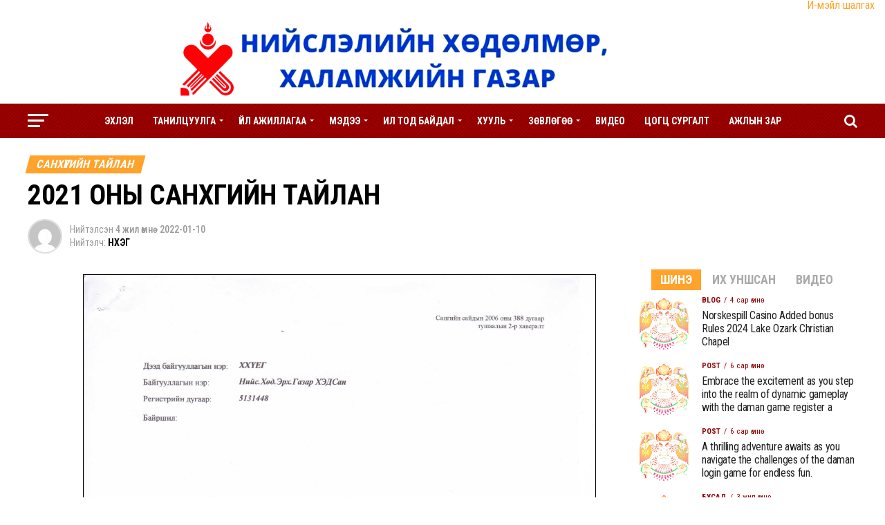

--- FILE ---
content_type: text/html; charset=UTF-8
request_url: https://ubbirj.ub.gov.mn/%D0%BD%D0%B8%D0%B9%D1%81%D0%BB%D1%8D%D0%BB%D0%B8%D0%B9%D0%BD-%D1%85%D3%A9%D0%B4%D3%A9%D0%BB%D0%BC%D3%A9%D1%80-%D1%8D%D1%80%D1%85%D0%BB%D1%8D%D0%BB%D1%82%D0%B8%D0%B9%D0%BD-%D0%B3%D0%B0%D0%B7%D1%80-34/
body_size: 146351
content:
<!DOCTYPE html>
<html lang="mn">
<head>
<meta charset="UTF-8" >
<meta name="viewport" id="viewport" content="width=device-width, initial-scale=1.0, maximum-scale=1.0, minimum-scale=1.0, user-scalable=no" />
<link rel="pingback" href="https://ubbirj.ub.gov.mn/xmlrpc.php" />
<meta property="og:type" content="article" />
	<meta property="og:url" content="https://ubbirj.ub.gov.mn/%d0%bd%d0%b8%d0%b9%d1%81%d0%bb%d1%8d%d0%bb%d0%b8%d0%b9%d0%bd-%d1%85%d3%a9%d0%b4%d3%a9%d0%bb%d0%bc%d3%a9%d1%80-%d1%8d%d1%80%d1%85%d0%bb%d1%8d%d0%bb%d1%82%d0%b8%d0%b9%d0%bd-%d0%b3%d0%b0%d0%b7%d1%80-34/" />
<meta property="og:title" content="2021 ОНЫ САНХҮҮГИЙН ТАЙЛАН" />
<meta property="og:description" content="" />
<meta name="twitter:card" content="summary">
<meta name="twitter:url" content="https://ubbirj.ub.gov.mn/%d0%bd%d0%b8%d0%b9%d1%81%d0%bb%d1%8d%d0%bb%d0%b8%d0%b9%d0%bd-%d1%85%d3%a9%d0%b4%d3%a9%d0%bb%d0%bc%d3%a9%d1%80-%d1%8d%d1%80%d1%85%d0%bb%d1%8d%d0%bb%d1%82%d0%b8%d0%b9%d0%bd-%d0%b3%d0%b0%d0%b7%d1%80-34/">
<meta name="twitter:title" content="2021 ОНЫ САНХҮҮГИЙН ТАЙЛАН">
<meta name="twitter:description" content="">
<title>2021 ОНЫ САНХҮҮГИЙН ТАЙЛАН &#8211; Нийслэлийн Хөдөлмөр Эрхлэлтийн Газар</title>
<meta name='robots' content='max-image-preview:large' />
	<style>img:is([sizes="auto" i], [sizes^="auto," i]) { contain-intrinsic-size: 3000px 1500px }</style>
	<link rel='dns-prefetch' href='//fonts.googleapis.com' />
<link rel="alternate" type="application/rss+xml" title="Нийслэлийн Хөдөлмөр Эрхлэлтийн Газар &raquo; хангамж" href="https://ubbirj.ub.gov.mn/feed/" />
<link rel="alternate" type="application/rss+xml" title="Нийслэлийн Хөдөлмөр Эрхлэлтийн Газар &raquo; сэтгэгдлийн хангамж" href="https://ubbirj.ub.gov.mn/comments/feed/" />
<script type="text/javascript">
/* <![CDATA[ */
window._wpemojiSettings = {"baseUrl":"https:\/\/s.w.org\/images\/core\/emoji\/16.0.1\/72x72\/","ext":".png","svgUrl":"https:\/\/s.w.org\/images\/core\/emoji\/16.0.1\/svg\/","svgExt":".svg","source":{"concatemoji":"https:\/\/ubbirj.ub.gov.mn\/wp-includes\/js\/wp-emoji-release.min.js?ver=6.8.3"}};
/*! This file is auto-generated */
!function(s,n){var o,i,e;function c(e){try{var t={supportTests:e,timestamp:(new Date).valueOf()};sessionStorage.setItem(o,JSON.stringify(t))}catch(e){}}function p(e,t,n){e.clearRect(0,0,e.canvas.width,e.canvas.height),e.fillText(t,0,0);var t=new Uint32Array(e.getImageData(0,0,e.canvas.width,e.canvas.height).data),a=(e.clearRect(0,0,e.canvas.width,e.canvas.height),e.fillText(n,0,0),new Uint32Array(e.getImageData(0,0,e.canvas.width,e.canvas.height).data));return t.every(function(e,t){return e===a[t]})}function u(e,t){e.clearRect(0,0,e.canvas.width,e.canvas.height),e.fillText(t,0,0);for(var n=e.getImageData(16,16,1,1),a=0;a<n.data.length;a++)if(0!==n.data[a])return!1;return!0}function f(e,t,n,a){switch(t){case"flag":return n(e,"\ud83c\udff3\ufe0f\u200d\u26a7\ufe0f","\ud83c\udff3\ufe0f\u200b\u26a7\ufe0f")?!1:!n(e,"\ud83c\udde8\ud83c\uddf6","\ud83c\udde8\u200b\ud83c\uddf6")&&!n(e,"\ud83c\udff4\udb40\udc67\udb40\udc62\udb40\udc65\udb40\udc6e\udb40\udc67\udb40\udc7f","\ud83c\udff4\u200b\udb40\udc67\u200b\udb40\udc62\u200b\udb40\udc65\u200b\udb40\udc6e\u200b\udb40\udc67\u200b\udb40\udc7f");case"emoji":return!a(e,"\ud83e\udedf")}return!1}function g(e,t,n,a){var r="undefined"!=typeof WorkerGlobalScope&&self instanceof WorkerGlobalScope?new OffscreenCanvas(300,150):s.createElement("canvas"),o=r.getContext("2d",{willReadFrequently:!0}),i=(o.textBaseline="top",o.font="600 32px Arial",{});return e.forEach(function(e){i[e]=t(o,e,n,a)}),i}function t(e){var t=s.createElement("script");t.src=e,t.defer=!0,s.head.appendChild(t)}"undefined"!=typeof Promise&&(o="wpEmojiSettingsSupports",i=["flag","emoji"],n.supports={everything:!0,everythingExceptFlag:!0},e=new Promise(function(e){s.addEventListener("DOMContentLoaded",e,{once:!0})}),new Promise(function(t){var n=function(){try{var e=JSON.parse(sessionStorage.getItem(o));if("object"==typeof e&&"number"==typeof e.timestamp&&(new Date).valueOf()<e.timestamp+604800&&"object"==typeof e.supportTests)return e.supportTests}catch(e){}return null}();if(!n){if("undefined"!=typeof Worker&&"undefined"!=typeof OffscreenCanvas&&"undefined"!=typeof URL&&URL.createObjectURL&&"undefined"!=typeof Blob)try{var e="postMessage("+g.toString()+"("+[JSON.stringify(i),f.toString(),p.toString(),u.toString()].join(",")+"));",a=new Blob([e],{type:"text/javascript"}),r=new Worker(URL.createObjectURL(a),{name:"wpTestEmojiSupports"});return void(r.onmessage=function(e){c(n=e.data),r.terminate(),t(n)})}catch(e){}c(n=g(i,f,p,u))}t(n)}).then(function(e){for(var t in e)n.supports[t]=e[t],n.supports.everything=n.supports.everything&&n.supports[t],"flag"!==t&&(n.supports.everythingExceptFlag=n.supports.everythingExceptFlag&&n.supports[t]);n.supports.everythingExceptFlag=n.supports.everythingExceptFlag&&!n.supports.flag,n.DOMReady=!1,n.readyCallback=function(){n.DOMReady=!0}}).then(function(){return e}).then(function(){var e;n.supports.everything||(n.readyCallback(),(e=n.source||{}).concatemoji?t(e.concatemoji):e.wpemoji&&e.twemoji&&(t(e.twemoji),t(e.wpemoji)))}))}((window,document),window._wpemojiSettings);
/* ]]> */
</script>
		
	<style id='wp-emoji-styles-inline-css' type='text/css'>

	img.wp-smiley, img.emoji {
		display: inline !important;
		border: none !important;
		box-shadow: none !important;
		height: 1em !important;
		width: 1em !important;
		margin: 0 0.07em !important;
		vertical-align: -0.1em !important;
		background: none !important;
		padding: 0 !important;
	}
</style>
<link rel='stylesheet' id='wp-block-library-css' href='https://ubbirj.ub.gov.mn/wp-includes/css/dist/block-library/style.min.css?ver=6.8.3' type='text/css' media='all' />
<style id='classic-theme-styles-inline-css' type='text/css'>
/*! This file is auto-generated */
.wp-block-button__link{color:#fff;background-color:#32373c;border-radius:9999px;box-shadow:none;text-decoration:none;padding:calc(.667em + 2px) calc(1.333em + 2px);font-size:1.125em}.wp-block-file__button{background:#32373c;color:#fff;text-decoration:none}
</style>
<style id='pdfemb-pdf-embedder-viewer-style-inline-css' type='text/css'>
.wp-block-pdfemb-pdf-embedder-viewer{max-width:none}

</style>
<style id='global-styles-inline-css' type='text/css'>
:root{--wp--preset--aspect-ratio--square: 1;--wp--preset--aspect-ratio--4-3: 4/3;--wp--preset--aspect-ratio--3-4: 3/4;--wp--preset--aspect-ratio--3-2: 3/2;--wp--preset--aspect-ratio--2-3: 2/3;--wp--preset--aspect-ratio--16-9: 16/9;--wp--preset--aspect-ratio--9-16: 9/16;--wp--preset--color--black: #000000;--wp--preset--color--cyan-bluish-gray: #abb8c3;--wp--preset--color--white: #ffffff;--wp--preset--color--pale-pink: #f78da7;--wp--preset--color--vivid-red: #cf2e2e;--wp--preset--color--luminous-vivid-orange: #ff6900;--wp--preset--color--luminous-vivid-amber: #fcb900;--wp--preset--color--light-green-cyan: #7bdcb5;--wp--preset--color--vivid-green-cyan: #00d084;--wp--preset--color--pale-cyan-blue: #8ed1fc;--wp--preset--color--vivid-cyan-blue: #0693e3;--wp--preset--color--vivid-purple: #9b51e0;--wp--preset--gradient--vivid-cyan-blue-to-vivid-purple: linear-gradient(135deg,rgba(6,147,227,1) 0%,rgb(155,81,224) 100%);--wp--preset--gradient--light-green-cyan-to-vivid-green-cyan: linear-gradient(135deg,rgb(122,220,180) 0%,rgb(0,208,130) 100%);--wp--preset--gradient--luminous-vivid-amber-to-luminous-vivid-orange: linear-gradient(135deg,rgba(252,185,0,1) 0%,rgba(255,105,0,1) 100%);--wp--preset--gradient--luminous-vivid-orange-to-vivid-red: linear-gradient(135deg,rgba(255,105,0,1) 0%,rgb(207,46,46) 100%);--wp--preset--gradient--very-light-gray-to-cyan-bluish-gray: linear-gradient(135deg,rgb(238,238,238) 0%,rgb(169,184,195) 100%);--wp--preset--gradient--cool-to-warm-spectrum: linear-gradient(135deg,rgb(74,234,220) 0%,rgb(151,120,209) 20%,rgb(207,42,186) 40%,rgb(238,44,130) 60%,rgb(251,105,98) 80%,rgb(254,248,76) 100%);--wp--preset--gradient--blush-light-purple: linear-gradient(135deg,rgb(255,206,236) 0%,rgb(152,150,240) 100%);--wp--preset--gradient--blush-bordeaux: linear-gradient(135deg,rgb(254,205,165) 0%,rgb(254,45,45) 50%,rgb(107,0,62) 100%);--wp--preset--gradient--luminous-dusk: linear-gradient(135deg,rgb(255,203,112) 0%,rgb(199,81,192) 50%,rgb(65,88,208) 100%);--wp--preset--gradient--pale-ocean: linear-gradient(135deg,rgb(255,245,203) 0%,rgb(182,227,212) 50%,rgb(51,167,181) 100%);--wp--preset--gradient--electric-grass: linear-gradient(135deg,rgb(202,248,128) 0%,rgb(113,206,126) 100%);--wp--preset--gradient--midnight: linear-gradient(135deg,rgb(2,3,129) 0%,rgb(40,116,252) 100%);--wp--preset--font-size--small: 13px;--wp--preset--font-size--medium: 20px;--wp--preset--font-size--large: 36px;--wp--preset--font-size--x-large: 42px;--wp--preset--spacing--20: 0.44rem;--wp--preset--spacing--30: 0.67rem;--wp--preset--spacing--40: 1rem;--wp--preset--spacing--50: 1.5rem;--wp--preset--spacing--60: 2.25rem;--wp--preset--spacing--70: 3.38rem;--wp--preset--spacing--80: 5.06rem;--wp--preset--shadow--natural: 6px 6px 9px rgba(0, 0, 0, 0.2);--wp--preset--shadow--deep: 12px 12px 50px rgba(0, 0, 0, 0.4);--wp--preset--shadow--sharp: 6px 6px 0px rgba(0, 0, 0, 0.2);--wp--preset--shadow--outlined: 6px 6px 0px -3px rgba(255, 255, 255, 1), 6px 6px rgba(0, 0, 0, 1);--wp--preset--shadow--crisp: 6px 6px 0px rgba(0, 0, 0, 1);}:where(.is-layout-flex){gap: 0.5em;}:where(.is-layout-grid){gap: 0.5em;}body .is-layout-flex{display: flex;}.is-layout-flex{flex-wrap: wrap;align-items: center;}.is-layout-flex > :is(*, div){margin: 0;}body .is-layout-grid{display: grid;}.is-layout-grid > :is(*, div){margin: 0;}:where(.wp-block-columns.is-layout-flex){gap: 2em;}:where(.wp-block-columns.is-layout-grid){gap: 2em;}:where(.wp-block-post-template.is-layout-flex){gap: 1.25em;}:where(.wp-block-post-template.is-layout-grid){gap: 1.25em;}.has-black-color{color: var(--wp--preset--color--black) !important;}.has-cyan-bluish-gray-color{color: var(--wp--preset--color--cyan-bluish-gray) !important;}.has-white-color{color: var(--wp--preset--color--white) !important;}.has-pale-pink-color{color: var(--wp--preset--color--pale-pink) !important;}.has-vivid-red-color{color: var(--wp--preset--color--vivid-red) !important;}.has-luminous-vivid-orange-color{color: var(--wp--preset--color--luminous-vivid-orange) !important;}.has-luminous-vivid-amber-color{color: var(--wp--preset--color--luminous-vivid-amber) !important;}.has-light-green-cyan-color{color: var(--wp--preset--color--light-green-cyan) !important;}.has-vivid-green-cyan-color{color: var(--wp--preset--color--vivid-green-cyan) !important;}.has-pale-cyan-blue-color{color: var(--wp--preset--color--pale-cyan-blue) !important;}.has-vivid-cyan-blue-color{color: var(--wp--preset--color--vivid-cyan-blue) !important;}.has-vivid-purple-color{color: var(--wp--preset--color--vivid-purple) !important;}.has-black-background-color{background-color: var(--wp--preset--color--black) !important;}.has-cyan-bluish-gray-background-color{background-color: var(--wp--preset--color--cyan-bluish-gray) !important;}.has-white-background-color{background-color: var(--wp--preset--color--white) !important;}.has-pale-pink-background-color{background-color: var(--wp--preset--color--pale-pink) !important;}.has-vivid-red-background-color{background-color: var(--wp--preset--color--vivid-red) !important;}.has-luminous-vivid-orange-background-color{background-color: var(--wp--preset--color--luminous-vivid-orange) !important;}.has-luminous-vivid-amber-background-color{background-color: var(--wp--preset--color--luminous-vivid-amber) !important;}.has-light-green-cyan-background-color{background-color: var(--wp--preset--color--light-green-cyan) !important;}.has-vivid-green-cyan-background-color{background-color: var(--wp--preset--color--vivid-green-cyan) !important;}.has-pale-cyan-blue-background-color{background-color: var(--wp--preset--color--pale-cyan-blue) !important;}.has-vivid-cyan-blue-background-color{background-color: var(--wp--preset--color--vivid-cyan-blue) !important;}.has-vivid-purple-background-color{background-color: var(--wp--preset--color--vivid-purple) !important;}.has-black-border-color{border-color: var(--wp--preset--color--black) !important;}.has-cyan-bluish-gray-border-color{border-color: var(--wp--preset--color--cyan-bluish-gray) !important;}.has-white-border-color{border-color: var(--wp--preset--color--white) !important;}.has-pale-pink-border-color{border-color: var(--wp--preset--color--pale-pink) !important;}.has-vivid-red-border-color{border-color: var(--wp--preset--color--vivid-red) !important;}.has-luminous-vivid-orange-border-color{border-color: var(--wp--preset--color--luminous-vivid-orange) !important;}.has-luminous-vivid-amber-border-color{border-color: var(--wp--preset--color--luminous-vivid-amber) !important;}.has-light-green-cyan-border-color{border-color: var(--wp--preset--color--light-green-cyan) !important;}.has-vivid-green-cyan-border-color{border-color: var(--wp--preset--color--vivid-green-cyan) !important;}.has-pale-cyan-blue-border-color{border-color: var(--wp--preset--color--pale-cyan-blue) !important;}.has-vivid-cyan-blue-border-color{border-color: var(--wp--preset--color--vivid-cyan-blue) !important;}.has-vivid-purple-border-color{border-color: var(--wp--preset--color--vivid-purple) !important;}.has-vivid-cyan-blue-to-vivid-purple-gradient-background{background: var(--wp--preset--gradient--vivid-cyan-blue-to-vivid-purple) !important;}.has-light-green-cyan-to-vivid-green-cyan-gradient-background{background: var(--wp--preset--gradient--light-green-cyan-to-vivid-green-cyan) !important;}.has-luminous-vivid-amber-to-luminous-vivid-orange-gradient-background{background: var(--wp--preset--gradient--luminous-vivid-amber-to-luminous-vivid-orange) !important;}.has-luminous-vivid-orange-to-vivid-red-gradient-background{background: var(--wp--preset--gradient--luminous-vivid-orange-to-vivid-red) !important;}.has-very-light-gray-to-cyan-bluish-gray-gradient-background{background: var(--wp--preset--gradient--very-light-gray-to-cyan-bluish-gray) !important;}.has-cool-to-warm-spectrum-gradient-background{background: var(--wp--preset--gradient--cool-to-warm-spectrum) !important;}.has-blush-light-purple-gradient-background{background: var(--wp--preset--gradient--blush-light-purple) !important;}.has-blush-bordeaux-gradient-background{background: var(--wp--preset--gradient--blush-bordeaux) !important;}.has-luminous-dusk-gradient-background{background: var(--wp--preset--gradient--luminous-dusk) !important;}.has-pale-ocean-gradient-background{background: var(--wp--preset--gradient--pale-ocean) !important;}.has-electric-grass-gradient-background{background: var(--wp--preset--gradient--electric-grass) !important;}.has-midnight-gradient-background{background: var(--wp--preset--gradient--midnight) !important;}.has-small-font-size{font-size: var(--wp--preset--font-size--small) !important;}.has-medium-font-size{font-size: var(--wp--preset--font-size--medium) !important;}.has-large-font-size{font-size: var(--wp--preset--font-size--large) !important;}.has-x-large-font-size{font-size: var(--wp--preset--font-size--x-large) !important;}
:where(.wp-block-post-template.is-layout-flex){gap: 1.25em;}:where(.wp-block-post-template.is-layout-grid){gap: 1.25em;}
:where(.wp-block-columns.is-layout-flex){gap: 2em;}:where(.wp-block-columns.is-layout-grid){gap: 2em;}
:root :where(.wp-block-pullquote){font-size: 1.5em;line-height: 1.6;}
</style>
<link rel='stylesheet' id='mvp-custom-style-css' href='https://ubbirj.ub.gov.mn/wp-content/themes/zox-news/style.css?ver=6.8.3' type='text/css' media='all' />
<style id='mvp-custom-style-inline-css' type='text/css'>


#mvp-wallpaper {
	background: url() no-repeat 50% 0;
	}

#mvp-foot-copy a {
	color: #5f00e5;
	}

#mvp-content-main p a,
.mvp-post-add-main p a {
	box-shadow: inset 0 -4px 0 #5f00e5;
	}

#mvp-content-main p a:hover,
.mvp-post-add-main p a:hover {
	background: #5f00e5;
	}

a,
a:visited,
.post-info-name a,
.woocommerce .woocommerce-breadcrumb a {
	color: #ffa32c;
	}

#mvp-side-wrap a:hover {
	color: #ffa32c;
	}

.mvp-fly-top:hover,
.mvp-vid-box-wrap,
ul.mvp-soc-mob-list li.mvp-soc-mob-com {
	background: ;
	}

nav.mvp-fly-nav-menu ul li.menu-item-has-children:after,
.mvp-feat1-left-wrap span.mvp-cd-cat,
.mvp-widget-feat1-top-story span.mvp-cd-cat,
.mvp-widget-feat2-left-cont span.mvp-cd-cat,
.mvp-widget-dark-feat span.mvp-cd-cat,
.mvp-widget-dark-sub span.mvp-cd-cat,
.mvp-vid-wide-text span.mvp-cd-cat,
.mvp-feat2-top-text span.mvp-cd-cat,
.mvp-feat3-main-story span.mvp-cd-cat,
.mvp-feat3-sub-text span.mvp-cd-cat,
.mvp-feat4-main-text span.mvp-cd-cat,
.woocommerce-message:before,
.woocommerce-info:before,
.woocommerce-message:before {
	color: ;
	}

#searchform input,
.mvp-authors-name {
	border-bottom: 1px solid ;
	}

.mvp-fly-top:hover {
	border-top: 1px solid ;
	border-left: 1px solid ;
	border-bottom: 1px solid ;
	}

.woocommerce .widget_price_filter .ui-slider .ui-slider-handle,
.woocommerce #respond input#submit.alt,
.woocommerce a.button.alt,
.woocommerce button.button.alt,
.woocommerce input.button.alt,
.woocommerce #respond input#submit.alt:hover,
.woocommerce a.button.alt:hover,
.woocommerce button.button.alt:hover,
.woocommerce input.button.alt:hover {
	background-color: ;
	}

.woocommerce-error,
.woocommerce-info,
.woocommerce-message {
	border-top-color: ;
	}

ul.mvp-feat1-list-buts li.active span.mvp-feat1-list-but,
span.mvp-widget-home-title,
span.mvp-post-cat,
span.mvp-feat1-pop-head {
	background: #ffa32c;
	}

.woocommerce span.onsale {
	background-color: #ffa32c;
	}

.mvp-widget-feat2-side-more-but,
.woocommerce .star-rating span:before,
span.mvp-prev-next-label,
.mvp-cat-date-wrap .sticky {
	color: #ffa32c !important;
	}

#mvp-main-nav-top,
#mvp-fly-wrap,
.mvp-soc-mob-right,
#mvp-main-nav-small-cont {
	background: #ffffff;
	}

#mvp-main-nav-small .mvp-fly-but-wrap span,
#mvp-main-nav-small .mvp-search-but-wrap span,
.mvp-nav-top-left .mvp-fly-but-wrap span,
#mvp-fly-wrap .mvp-fly-but-wrap span {
	background: #ffffff;
	}

.mvp-nav-top-right .mvp-nav-search-but,
span.mvp-fly-soc-head,
.mvp-soc-mob-right i,
#mvp-main-nav-small span.mvp-nav-search-but,
#mvp-main-nav-small .mvp-nav-menu ul li a  {
	color: #ffffff;
	}

#mvp-main-nav-small .mvp-nav-menu ul li.menu-item-has-children a:after {
	border-color: #ffffff transparent transparent transparent;
	}

#mvp-nav-top-wrap span.mvp-nav-search-but:hover,
#mvp-main-nav-small span.mvp-nav-search-but:hover {
	color: #8224e3;
	}

#mvp-nav-top-wrap .mvp-fly-but-wrap:hover span,
#mvp-main-nav-small .mvp-fly-but-wrap:hover span,
span.mvp-woo-cart-num:hover {
	background: #8224e3;
	}

#mvp-main-nav-bot-cont {
	background: ;
	}

#mvp-nav-bot-wrap .mvp-fly-but-wrap span,
#mvp-nav-bot-wrap .mvp-search-but-wrap span {
	background: #ffffff;
	}

#mvp-nav-bot-wrap span.mvp-nav-search-but,
#mvp-nav-bot-wrap .mvp-nav-menu ul li a {
	color: #ffffff;
	}

#mvp-nav-bot-wrap .mvp-nav-menu ul li.menu-item-has-children a:after {
	border-color: #ffffff transparent transparent transparent;
	}

.mvp-nav-menu ul li:hover a {
	border-bottom: 5px solid #0063ca;
	}

#mvp-nav-bot-wrap .mvp-fly-but-wrap:hover span {
	background: #0063ca;
	}

#mvp-nav-bot-wrap span.mvp-nav-search-but:hover {
	color: #0063ca;
	}

body,
.mvp-feat1-feat-text p,
.mvp-feat2-top-text p,
.mvp-feat3-main-text p,
.mvp-feat3-sub-text p,
#searchform input,
.mvp-author-info-text,
span.mvp-post-excerpt,
.mvp-nav-menu ul li ul.sub-menu li a,
nav.mvp-fly-nav-menu ul li a,
.mvp-ad-label,
span.mvp-feat-caption,
.mvp-post-tags a,
.mvp-post-tags a:visited,
span.mvp-author-box-name a,
#mvp-author-box-text p,
.mvp-post-gallery-text p,
ul.mvp-soc-mob-list li span,
#comments,
h3#reply-title,
h2.comments,
#mvp-foot-copy p,
span.mvp-fly-soc-head,
.mvp-post-tags-header,
span.mvp-prev-next-label,
span.mvp-post-add-link-but,
#mvp-comments-button a,
#mvp-comments-button span.mvp-comment-but-text,
.woocommerce ul.product_list_widget span.product-title,
.woocommerce ul.product_list_widget li a,
.woocommerce #reviews #comments ol.commentlist li .comment-text p.meta,
.woocommerce div.product p.price,
.woocommerce div.product p.price ins,
.woocommerce div.product p.price del,
.woocommerce ul.products li.product .price del,
.woocommerce ul.products li.product .price ins,
.woocommerce ul.products li.product .price,
.woocommerce #respond input#submit,
.woocommerce a.button,
.woocommerce button.button,
.woocommerce input.button,
.woocommerce .widget_price_filter .price_slider_amount .button,
.woocommerce span.onsale,
.woocommerce-review-link,
#woo-content p.woocommerce-result-count,
.woocommerce div.product .woocommerce-tabs ul.tabs li a,
a.mvp-inf-more-but,
span.mvp-cont-read-but,
span.mvp-cd-cat,
span.mvp-cd-date,
.mvp-feat4-main-text p,
span.mvp-woo-cart-num,
span.mvp-widget-home-title2,
.wp-caption,
#mvp-content-main p.wp-caption-text,
.gallery-caption,
.mvp-post-add-main p.wp-caption-text,
#bbpress-forums,
#bbpress-forums p,
.protected-post-form input,
#mvp-feat6-text p {
	font-family: 'Roboto Condensed', sans-serif;
	}

.mvp-blog-story-text p,
span.mvp-author-page-desc,
#mvp-404 p,
.mvp-widget-feat1-bot-text p,
.mvp-widget-feat2-left-text p,
.mvp-flex-story-text p,
.mvp-search-text p,
#mvp-content-main p,
.mvp-post-add-main p,
#mvp-content-main ul li,
#mvp-content-main ol li,
.rwp-summary,
.rwp-u-review__comment,
.mvp-feat5-mid-main-text p,
.mvp-feat5-small-main-text p,
#mvp-content-main .wp-block-button__link,
.wp-block-audio figcaption,
.wp-block-video figcaption,
.wp-block-embed figcaption,
.wp-block-verse pre,
pre.wp-block-verse {
	font-family: 'Roboto Condensed', sans-serif;
	}

.mvp-nav-menu ul li a,
#mvp-foot-menu ul li a {
	font-family: 'Roboto Condensed', sans-serif;
	}


.mvp-feat1-sub-text h2,
.mvp-feat1-pop-text h2,
.mvp-feat1-list-text h2,
.mvp-widget-feat1-top-text h2,
.mvp-widget-feat1-bot-text h2,
.mvp-widget-dark-feat-text h2,
.mvp-widget-dark-sub-text h2,
.mvp-widget-feat2-left-text h2,
.mvp-widget-feat2-right-text h2,
.mvp-blog-story-text h2,
.mvp-flex-story-text h2,
.mvp-vid-wide-more-text p,
.mvp-prev-next-text p,
.mvp-related-text,
.mvp-post-more-text p,
h2.mvp-authors-latest a,
.mvp-feat2-bot-text h2,
.mvp-feat3-sub-text h2,
.mvp-feat3-main-text h2,
.mvp-feat4-main-text h2,
.mvp-feat5-text h2,
.mvp-feat5-mid-main-text h2,
.mvp-feat5-small-main-text h2,
.mvp-feat5-mid-sub-text h2,
#mvp-feat6-text h2,
.alp-related-posts-wrapper .alp-related-post .post-title {
	font-family: 'Roboto Condensed', sans-serif;
	}

.mvp-feat2-top-text h2,
.mvp-feat1-feat-text h2,
h1.mvp-post-title,
h1.mvp-post-title-wide,
.mvp-drop-nav-title h4,
#mvp-content-main blockquote p,
.mvp-post-add-main blockquote p,
#mvp-content-main p.has-large-font-size,
#mvp-404 h1,
#woo-content h1.page-title,
.woocommerce div.product .product_title,
.woocommerce ul.products li.product h3,
.alp-related-posts .current .post-title {
	font-family: 'Roboto Condensed', sans-serif;
	}

span.mvp-feat1-pop-head,
.mvp-feat1-pop-text:before,
span.mvp-feat1-list-but,
span.mvp-widget-home-title,
.mvp-widget-feat2-side-more,
span.mvp-post-cat,
span.mvp-page-head,
h1.mvp-author-top-head,
.mvp-authors-name,
#mvp-content-main h1,
#mvp-content-main h2,
#mvp-content-main h3,
#mvp-content-main h4,
#mvp-content-main h5,
#mvp-content-main h6,
.woocommerce .related h2,
.woocommerce div.product .woocommerce-tabs .panel h2,
.woocommerce div.product .product_title,
.mvp-feat5-side-list .mvp-feat1-list-img:after {
	font-family: 'Roboto Condensed', sans-serif;
	}

	

	#mvp-main-nav-top {
		background: #fff;
		padding: 15px 0 0;
		}
	#mvp-fly-wrap,
	.mvp-soc-mob-right,
	#mvp-main-nav-small-cont {
		background: #fff;
		}
	#mvp-main-nav-small .mvp-fly-but-wrap span,
	#mvp-main-nav-small .mvp-search-but-wrap span,
	.mvp-nav-top-left .mvp-fly-but-wrap span,
	#mvp-fly-wrap .mvp-fly-but-wrap span {
		background: #000;
		}
	.mvp-nav-top-right .mvp-nav-search-but,
	span.mvp-fly-soc-head,
	.mvp-soc-mob-right i,
	#mvp-main-nav-small span.mvp-nav-search-but,
	#mvp-main-nav-small .mvp-nav-menu ul li a  {
		color: #000;
		}
	#mvp-main-nav-small .mvp-nav-menu ul li.menu-item-has-children a:after {
		border-color: #000 transparent transparent transparent;
		}
	.mvp-feat1-feat-text h2,
	h1.mvp-post-title,
	.mvp-feat2-top-text h2,
	.mvp-feat3-main-text h2,
	#mvp-content-main blockquote p,
	.mvp-post-add-main blockquote p {
		font-family: 'Roboto Condensed', sans-serif;
		font-weight: 700;
		letter-spacing: normal;
		}
	.mvp-feat1-feat-text h2,
	.mvp-feat2-top-text h2,
	.mvp-feat3-main-text h2 {
		line-height: 1;
		text-transform: uppercase;
		}
		

	span.mvp-nav-soc-but,
	ul.mvp-fly-soc-list li a,
	span.mvp-woo-cart-num {
		background: rgba(0,0,0,.8);
		}
	span.mvp-woo-cart-icon {
		color: rgba(0,0,0,.8);
		}
	nav.mvp-fly-nav-menu ul li,
	nav.mvp-fly-nav-menu ul li ul.sub-menu {
		border-top: 1px solid rgba(0,0,0,.1);
		}
	nav.mvp-fly-nav-menu ul li a {
		color: #000;
		}
	.mvp-drop-nav-title h4 {
		color: #000;
		}
		

	#mvp-leader-wrap {
		position: relative;
		}
	#mvp-site-main {
		margin-top: 0;
		}
	#mvp-leader-wrap {
		top: 0 !important;
		}
		

	.mvp-nav-links {
		display: none;
		}
		

	.alp-advert {
		display: none;
	}
	.alp-related-posts-wrapper .alp-related-posts .current {
		margin: 0 0 10px;
	}
		
</style>
<link rel='stylesheet' id='mvp-reset-css' href='https://ubbirj.ub.gov.mn/wp-content/themes/zox-news/css/reset.css?ver=6.8.3' type='text/css' media='all' />
<link rel='stylesheet' id='fontawesome-css' href='https://ubbirj.ub.gov.mn/wp-content/themes/zox-news/font-awesome/css/font-awesome.css?ver=6.8.3' type='text/css' media='all' />
<link rel='stylesheet' id='mvp-fonts-css' href='//fonts.googleapis.com/css?family=Roboto%3A300%2C400%2C700%2C900%7COswald%3A400%2C700%7CAdvent+Pro%3A700%7COpen+Sans%3A700%7CAnton%3A400Roboto+Condensed%3A100%2C200%2C300%2C400%2C500%2C600%2C700%2C800%2C900%7CRoboto+Condensed%3A100%2C200%2C300%2C400%2C500%2C600%2C700%2C800%2C900%7CRoboto+Condensed%3A100%2C200%2C300%2C400%2C500%2C600%2C700%2C800%2C900%7CRoboto+Condensed%3A100%2C200%2C300%2C400%2C500%2C600%2C700%2C800%2C900%7CRoboto+Condensed%3A100%2C200%2C300%2C400%2C500%2C600%2C700%2C800%2C900%7CRoboto+Condensed%3A100%2C200%2C300%2C400%2C500%2C600%2C700%2C800%2C900%26subset%3Dlatin%2Clatin-ext%2Ccyrillic%2Ccyrillic-ext%2Cgreek-ext%2Cgreek%2Cvietnamese' type='text/css' media='all' />
<link rel='stylesheet' id='mvp-media-queries-css' href='https://ubbirj.ub.gov.mn/wp-content/themes/zox-news/css/media-queries.css?ver=6.8.3' type='text/css' media='all' />
<link rel='stylesheet' id='wp-paginate-css' href='https://ubbirj.ub.gov.mn/wp-content/plugins/wp-paginate/css/wp-paginate.css?ver=2.2.0' type='text/css' media='screen' />
<script type="text/javascript" src="https://ubbirj.ub.gov.mn/wp-includes/js/jquery/jquery.min.js?ver=3.7.1" id="jquery-core-js"></script>
<script type="text/javascript" src="https://ubbirj.ub.gov.mn/wp-includes/js/jquery/jquery-migrate.min.js?ver=3.4.1" id="jquery-migrate-js"></script>
<link rel="https://api.w.org/" href="https://ubbirj.ub.gov.mn/wp-json/" /><link rel="alternate" title="JSON" type="application/json" href="https://ubbirj.ub.gov.mn/wp-json/wp/v2/posts/11932" /><link rel="EditURI" type="application/rsd+xml" title="RSD" href="https://ubbirj.ub.gov.mn/xmlrpc.php?rsd" />
<meta name="generator" content="WordPress 6.8.3" />
<link rel="canonical" href="https://ubbirj.ub.gov.mn/%d0%bd%d0%b8%d0%b9%d1%81%d0%bb%d1%8d%d0%bb%d0%b8%d0%b9%d0%bd-%d1%85%d3%a9%d0%b4%d3%a9%d0%bb%d0%bc%d3%a9%d1%80-%d1%8d%d1%80%d1%85%d0%bb%d1%8d%d0%bb%d1%82%d0%b8%d0%b9%d0%bd-%d0%b3%d0%b0%d0%b7%d1%80-34/" />
<link rel='shortlink' href='https://ubbirj.ub.gov.mn/?p=11932' />
<link rel="alternate" title="oEmbed (JSON)" type="application/json+oembed" href="https://ubbirj.ub.gov.mn/wp-json/oembed/1.0/embed?url=https%3A%2F%2Fubbirj.ub.gov.mn%2F%25d0%25bd%25d0%25b8%25d0%25b9%25d1%2581%25d0%25bb%25d1%258d%25d0%25bb%25d0%25b8%25d0%25b9%25d0%25bd-%25d1%2585%25d3%25a9%25d0%25b4%25d3%25a9%25d0%25bb%25d0%25bc%25d3%25a9%25d1%2580-%25d1%258d%25d1%2580%25d1%2585%25d0%25bb%25d1%258d%25d0%25bb%25d1%2582%25d0%25b8%25d0%25b9%25d0%25bd-%25d0%25b3%25d0%25b0%25d0%25b7%25d1%2580-34%2F" />
<link rel="alternate" title="oEmbed (XML)" type="text/xml+oembed" href="https://ubbirj.ub.gov.mn/wp-json/oembed/1.0/embed?url=https%3A%2F%2Fubbirj.ub.gov.mn%2F%25d0%25bd%25d0%25b8%25d0%25b9%25d1%2581%25d0%25bb%25d1%258d%25d0%25bb%25d0%25b8%25d0%25b9%25d0%25bd-%25d1%2585%25d3%25a9%25d0%25b4%25d3%25a9%25d0%25bb%25d0%25bc%25d3%25a9%25d1%2580-%25d1%258d%25d1%2580%25d1%2585%25d0%25bb%25d1%258d%25d0%25bb%25d1%2582%25d0%25b8%25d0%25b9%25d0%25bd-%25d0%25b3%25d0%25b0%25d0%25b7%25d1%2580-34%2F&#038;format=xml" />
<!-- Analytics by WP Statistics - https://wp-statistics.com -->
<link rel="icon" href="https://ubbirj.ub.gov.mn/wp-content/uploads/2019/08/cropped-logo-red-32x32.png" sizes="32x32" />
<link rel="icon" href="https://ubbirj.ub.gov.mn/wp-content/uploads/2019/08/cropped-logo-red-192x192.png" sizes="192x192" />
<link rel="apple-touch-icon" href="https://ubbirj.ub.gov.mn/wp-content/uploads/2019/08/cropped-logo-red-180x180.png" />
<meta name="msapplication-TileImage" content="https://ubbirj.ub.gov.mn/wp-content/uploads/2019/08/cropped-logo-red-270x270.png" />
		<style type="text/css" id="wp-custom-css">
			#mvp-content-main p a, .mvp-post-add-main p a {
    box-shadow: inset 0 -1px 0 #940000;
}
.mvp-fly-top:hover, .mvp-vid-box-wrap, ul.mvp-soc-mob-list li.mvp-soc-mob-com {
    background: #ffa32c;
}		</style>
		</head>
<body class="wp-singular post-template-default single single-post postid-11932 single-format-standard wp-theme-zox-news">
	
	<div id="mvp-fly-wrap">
	<div id="mvp-fly-menu-top" class="left relative">
		<div class="mvp-fly-top-out left relative">
			<div class="mvp-fly-top-in">
				<div id="mvp-fly-logo" class="left relative">
											<a href="https://ubbirj.ub.gov.mn/"><img src="http://ubbirj.ub.gov.mn/wp-content/uploads/2019/08/logo-red.png" alt="Нийслэлийн Хөдөлмөр Эрхлэлтийн Газар" data-rjs="2" /></a>
									</div><!--mvp-fly-logo-->
			</div><!--mvp-fly-top-in-->
			<div class="mvp-fly-but-wrap mvp-fly-but-menu mvp-fly-but-click">
				<span></span>
				<span></span>
				<span></span>
				<span></span>
			</div><!--mvp-fly-but-wrap-->
		</div><!--mvp-fly-top-out-->
	</div><!--mvp-fly-menu-top-->
	<div id="mvp-fly-menu-wrap">
		<nav class="mvp-fly-nav-menu left relative">
			<div class="menu-main-menu-container"><ul id="menu-main-menu" class="menu"><li id="menu-item-470" class="menu-item menu-item-type-custom menu-item-object-custom menu-item-home menu-item-470"><a href="http://ubbirj.ub.gov.mn/">Эхлэл</a></li>
<li id="menu-item-466" class="menu-item menu-item-type-taxonomy menu-item-object-category menu-item-has-children menu-item-466"><a href="https://ubbirj.ub.gov.mn/c/%d1%82%d0%b0%d0%bd%d0%b8%d0%bb%d1%86%d1%83%d1%83%d0%bb%d0%b3%d0%b0/">Танилцуулга</a>
<ul class="sub-menu">
	<li id="menu-item-474" class="menu-item menu-item-type-post_type menu-item-object-page menu-item-474"><a href="https://ubbirj.ub.gov.mn/%d0%bc%d1%8d%d0%bd%d0%b4%d1%87%d0%b8%d0%bb%d0%b3%d1%8d%d1%8d/">Мэндчилгээ</a></li>
	<li id="menu-item-492" class="menu-item menu-item-type-post_type menu-item-object-page menu-item-492"><a href="https://ubbirj.ub.gov.mn/%d1%85%d3%a9%d0%b3%d0%b6%d0%bb%d0%b8%d0%b9%d0%bd-%d2%af%d0%b7%d1%8d%d0%bb-%d0%b1%d0%b0%d1%80%d0%b8%d0%bc%d1%82%d0%bb%d0%b0%d0%bb/">Хөгжлийн үзэл баримтлал</a></li>
	<li id="menu-item-491" class="menu-item menu-item-type-post_type menu-item-object-page menu-item-491"><a href="https://ubbirj.ub.gov.mn/%d0%b0%d0%bb%d1%81%d1%8b%d0%bd-%d1%85%d0%b0%d1%80%d0%b0%d0%b0/">Алсын хараа</a></li>
	<li id="menu-item-490" class="menu-item menu-item-type-post_type menu-item-object-page menu-item-490"><a href="https://ubbirj.ub.gov.mn/%d1%8d%d1%80%d1%85%d1%8d%d0%bc-%d0%b7%d0%be%d1%80%d0%b8%d0%bb%d0%b3%d0%be/">Эрхэм зорилго</a></li>
	<li id="menu-item-489" class="menu-item menu-item-type-post_type menu-item-object-page menu-item-489"><a href="https://ubbirj.ub.gov.mn/%d0%b7%d0%be%d1%80%d0%b8%d0%bb%d1%82/">Зорилт</a></li>
	<li id="menu-item-488" class="menu-item menu-item-type-post_type menu-item-object-page menu-item-488"><a href="https://ubbirj.ub.gov.mn/%d0%b1%d2%af%d1%82%d1%8d%d1%86-%d0%b7%d0%be%d1%85%d0%b8%d0%be%d0%bd-%d0%b1%d0%b0%d0%b9%d0%b3%d1%83%d1%83%d0%bb%d0%b0%d0%bb%d1%82/">Бүтэц зохион байгуулалт</a></li>
</ul>
</li>
<li id="menu-item-467" class="menu-item menu-item-type-taxonomy menu-item-object-category menu-item-has-children menu-item-467"><a href="https://ubbirj.ub.gov.mn/c/%d2%af%d0%b9%d0%bb-%d0%b0%d0%b6%d0%b8%d0%bb%d0%bb%d0%b0%d0%b3%d0%b0%d0%b0/">Үйл ажиллагаа</a>
<ul class="sub-menu">
	<li id="menu-item-494" class="menu-item menu-item-type-taxonomy menu-item-object-category menu-item-has-children menu-item-494"><a href="https://ubbirj.ub.gov.mn/c/%d2%af%d0%b9%d0%bb-%d0%b0%d0%b6%d0%b8%d0%bb%d0%bb%d0%b0%d0%b3%d0%b0%d0%b0/%d0%bd%d0%b8%d0%b9%d1%82%d0%bb%d1%8d%d0%b3-%d2%af%d0%b9%d0%bb%d1%87%d0%b8%d0%bb%d0%b3%d1%8d%d1%8d/">Нийтлэг үйлчилгээ</a>
	<ul class="sub-menu">
		<li id="menu-item-495" class="menu-item menu-item-type-taxonomy menu-item-object-category menu-item-495"><a href="https://ubbirj.ub.gov.mn/c/%d2%af%d0%b9%d0%bb-%d0%b0%d0%b6%d0%b8%d0%bb%d0%bb%d0%b0%d0%b3%d0%b0%d0%b0/%d0%bd%d0%b8%d0%b9%d1%82%d0%bb%d1%8d%d0%b3-%d2%af%d0%b9%d0%bb%d1%87%d0%b8%d0%bb%d0%b3%d1%8d%d1%8d/%d0%b0%d0%b6%d0%b8%d0%bb%d0%b4-%d0%b7%d1%83%d1%83%d1%87%d0%bb%d0%b0%d1%85-%d0%b0%d0%bc%d1%87%d0%b1%d0%be-%d2%af%d0%b9%d0%bb%d1%87%d0%b8%d0%bb%d0%b3%d1%8d%d1%8d/">Ажилд зуучлах, АМЧБО үйлчилгээ</a></li>
		<li id="menu-item-496" class="menu-item menu-item-type-taxonomy menu-item-object-category menu-item-496"><a href="https://ubbirj.ub.gov.mn/c/%d2%af%d0%b9%d0%bb-%d0%b0%d0%b6%d0%b8%d0%bb%d0%bb%d0%b0%d0%b3%d0%b0%d0%b0/%d0%bd%d0%b8%d0%b9%d1%82%d0%bb%d1%8d%d0%b3-%d2%af%d0%b9%d0%bb%d1%87%d0%b8%d0%bb%d0%b3%d1%8d%d1%8d/%d3%a9%d0%b4%d3%a9%d1%80%d0%bb%d3%a9%d0%b3-%d1%8f%d0%b0%d1%80%d0%bc%d0%b0%d0%b3-%d0%b7%d0%be%d1%85%d0%b8%d0%be%d0%bd-%d0%b1%d0%b0%d0%b9%d0%b3%d1%83%d1%83%d0%bb%d0%b0%d1%85/">Өдөрлөг, яармаг зохион байгуулах</a></li>
	</ul>
</li>
	<li id="menu-item-497" class="menu-item menu-item-type-taxonomy menu-item-object-category menu-item-has-children menu-item-497"><a href="https://ubbirj.ub.gov.mn/c/%d2%af%d0%b9%d0%bb-%d0%b0%d0%b6%d0%b8%d0%bb%d0%bb%d0%b0%d0%b3%d0%b0%d0%b0/%d1%85%d3%a9%d0%b4%d3%a9%d0%bb%d0%bc%d3%a9%d1%80-%d1%8d%d1%80%d1%85%d0%bb%d1%8d%d0%bb%d1%82%d0%b8%d0%b9%d0%b3-%d0%b4%d1%8d%d0%bc%d0%b6%d0%b8%d1%85-%d0%b0%d1%80%d0%b3%d0%b0-%d1%85%d1%8d%d0%bc%d0%b6/">Хөдөлмөр эрхлэлтийг дэмжих арга хэмжээ</a>
	<ul class="sub-menu">
		<li id="menu-item-498" class="menu-item menu-item-type-taxonomy menu-item-object-category menu-item-498"><a href="https://ubbirj.ub.gov.mn/c/%d2%af%d0%b9%d0%bb-%d0%b0%d0%b6%d0%b8%d0%bb%d0%bb%d0%b0%d0%b3%d0%b0%d0%b0/%d1%85%d3%a9%d0%b4%d3%a9%d0%bb%d0%bc%d3%a9%d1%80-%d1%8d%d1%80%d1%85%d0%bb%d1%8d%d0%bb%d1%82%d0%b8%d0%b9%d0%b3-%d0%b4%d1%8d%d0%bc%d0%b6%d0%b8%d1%85-%d0%b0%d1%80%d0%b3%d0%b0-%d1%85%d1%8d%d0%bc%d0%b6/%d0%b0%d0%b6%d0%bb%d1%8b%d0%bd-%d0%b1%d0%b0%d0%b9%d1%80%d1%8b%d0%b3-%d0%b4%d1%8d%d0%bc%d0%b6%d0%b8%d1%85-%d1%85%d3%a9%d1%82%d3%a9%d0%bb%d0%b1%d3%a9%d1%80/">Ажлын байрыг дэмжих хөтөлбөр</a></li>
		<li id="menu-item-499" class="menu-item menu-item-type-taxonomy menu-item-object-category menu-item-499"><a href="https://ubbirj.ub.gov.mn/c/%d2%af%d0%b9%d0%bb-%d0%b0%d0%b6%d0%b8%d0%bb%d0%bb%d0%b0%d0%b3%d0%b0%d0%b0/%d1%85%d3%a9%d0%b4%d3%a9%d0%bb%d0%bc%d3%a9%d1%80-%d1%8d%d1%80%d1%85%d0%bb%d1%8d%d0%bb%d1%82%d0%b8%d0%b9%d0%b3-%d0%b4%d1%8d%d0%bc%d0%b6%d0%b8%d1%85-%d0%b0%d1%80%d0%b3%d0%b0-%d1%85%d1%8d%d0%bc%d0%b6/%d0%b7%d0%b0%d0%bb%d1%83%d1%83%d1%87%d1%83%d1%83%d0%b4%d1%8b%d0%bd-%d1%85%d3%a9%d0%b4%d3%a9%d0%bb%d0%bc%d3%a9%d1%80-%d1%8d%d1%80%d1%85%d0%bb%d1%8d%d0%bb%d1%82-%d0%b3%d0%b0%d1%80%d0%b0%d0%b0%d0%bd/">Залуучуудын хөдөлмөр эрхлэлт, гарааны бизнесийг дэмжих хөтөлбөр</a></li>
		<li id="menu-item-500" class="menu-item menu-item-type-taxonomy menu-item-object-category menu-item-500"><a href="https://ubbirj.ub.gov.mn/c/%d2%af%d0%b9%d0%bb-%d0%b0%d0%b6%d0%b8%d0%bb%d0%bb%d0%b0%d0%b3%d0%b0%d0%b0/%d1%85%d3%a9%d0%b4%d3%a9%d0%bb%d0%bc%d3%a9%d1%80-%d1%8d%d1%80%d1%85%d0%bb%d1%8d%d0%bb%d1%82%d0%b8%d0%b9%d0%b3-%d0%b4%d1%8d%d0%bc%d0%b6%d0%b8%d1%85-%d0%b0%d1%80%d0%b3%d0%b0-%d1%85%d1%8d%d0%bc%d0%b6/%d1%85%d3%a9%d0%b3%d0%b6%d0%bb%d0%b8%d0%b9%d0%bd-%d0%b1%d1%8d%d1%80%d1%85%d1%88%d1%8d%d1%8d%d0%bb%d1%82%d1%8d%d0%b9-%d0%b8%d1%80%d0%b3%d1%8d%d0%bd%d0%b8%d0%b9-%d0%b0%d0%b6%d0%bb%d1%8b%d0%bd-%d0%b1/">Хөгжлийн бэрхшээлтэй иргэний ажлын байрыг дэмжих хөтөлбөр</a></li>
		<li id="menu-item-501" class="menu-item menu-item-type-taxonomy menu-item-object-category menu-item-501"><a href="https://ubbirj.ub.gov.mn/c/%d2%af%d0%b9%d0%bb-%d0%b0%d0%b6%d0%b8%d0%bb%d0%bb%d0%b0%d0%b3%d0%b0%d0%b0/%d1%85%d3%a9%d0%b4%d3%a9%d0%bb%d0%bc%d3%a9%d1%80-%d1%8d%d1%80%d1%85%d0%bb%d1%8d%d0%bb%d1%82%d0%b8%d0%b9%d0%b3-%d0%b4%d1%8d%d0%bc%d0%b6%d0%b8%d1%85-%d0%b0%d1%80%d0%b3%d0%b0-%d1%85%d1%8d%d0%bc%d0%b6/%d1%85%d3%a9%d0%b4%d3%a9%d0%bb%d0%bc%d3%a9%d1%80%d1%82-%d0%b1%d1%8d%d0%bb%d1%82%d0%b3%d1%8d%d1%85-%d1%85%d3%a9%d0%b4%d3%a9%d0%bb%d0%bc%d3%a9%d1%80-%d1%8d%d1%80%d1%85%d0%bb%d1%8d%d0%bb%d1%82%d0%b8/">Хөдөлмөрт бэлтгэх, хөдөлмөр эрхлэлтийн ур чадвар олгох хөтөлбөр</a></li>
	</ul>
</li>
</ul>
</li>
<li id="menu-item-464" class="menu-item menu-item-type-taxonomy menu-item-object-category menu-item-has-children menu-item-464"><a href="https://ubbirj.ub.gov.mn/c/news/">Мэдээ</a>
<ul class="sub-menu">
	<li id="menu-item-503" class="menu-item menu-item-type-taxonomy menu-item-object-category menu-item-503"><a href="https://ubbirj.ub.gov.mn/c/news/ubnews/">Цаг үеийн мэдээ</a></li>
	<li id="menu-item-502" class="menu-item menu-item-type-taxonomy menu-item-object-category menu-item-502"><a href="https://ubbirj.ub.gov.mn/c/news/%d1%85%d1%83%d0%b4%d0%b0%d0%bb%d0%b4%d0%b0%d0%bd-%d0%b0%d0%b2%d0%b0%d1%85-%d0%b0%d0%b6%d0%b8%d0%bb%d0%bb%d0%b0%d0%b3%d0%b0%d0%b0%d0%bd%d1%8b-%d1%83%d1%80%d0%b8%d0%bb%d0%b3%d0%b0/">Худалдан авах ажиллагааны урилга</a></li>
</ul>
</li>
<li id="menu-item-463" class="menu-item menu-item-type-taxonomy menu-item-object-category current-post-ancestor menu-item-has-children menu-item-463"><a href="https://ubbirj.ub.gov.mn/c/%d0%b8%d0%bb-%d1%82%d0%be%d0%b4-%d0%b1%d0%b0%d0%b9%d0%b4%d0%b0%d0%bb/">Ил тод байдал</a>
<ul class="sub-menu">
	<li id="menu-item-504" class="menu-item menu-item-type-taxonomy menu-item-object-category current-post-ancestor menu-item-has-children menu-item-504"><a href="https://ubbirj.ub.gov.mn/c/%d0%b8%d0%bb-%d1%82%d0%be%d0%b4-%d0%b1%d0%b0%d0%b9%d0%b4%d0%b0%d0%bb/%d1%82%d3%a9%d1%81%d3%a9%d0%b2-%d0%b3%d2%af%d0%b9%d1%86%d1%8d%d1%82%d0%b3%d1%8d%d0%bb/">Төсөв гүйцэтгэл</a>
	<ul class="sub-menu">
		<li id="menu-item-507" class="menu-item menu-item-type-taxonomy menu-item-object-category current-post-ancestor current-menu-parent current-post-parent menu-item-507"><a href="https://ubbirj.ub.gov.mn/c/%d0%b8%d0%bb-%d1%82%d0%be%d0%b4-%d0%b1%d0%b0%d0%b9%d0%b4%d0%b0%d0%bb/%d1%82%d3%a9%d1%81%d3%a9%d0%b2-%d0%b3%d2%af%d0%b9%d1%86%d1%8d%d1%82%d0%b3%d1%8d%d0%bb/%d1%81%d0%b0%d0%bd%d1%85%d2%af%d2%af%d0%b3%d0%b8%d0%b9%d0%bd-%d1%82%d0%b0%d0%b9%d0%bb%d0%b0%d0%bd/">Санхүүгийн тайлан</a></li>
		<li id="menu-item-505" class="menu-item menu-item-type-taxonomy menu-item-object-category menu-item-505"><a href="https://ubbirj.ub.gov.mn/c/%d0%b8%d0%bb-%d1%82%d0%be%d0%b4-%d0%b1%d0%b0%d0%b9%d0%b4%d0%b0%d0%bb/%d1%82%d3%a9%d1%81%d3%a9%d0%b2-%d0%b3%d2%af%d0%b9%d1%86%d1%8d%d1%82%d0%b3%d1%8d%d0%bb/%d0%b0%d1%83%d0%b4%d0%b8%d1%82%d1%8b%d0%bd-%d1%82%d0%b0%d0%b9%d0%bb%d0%b0%d0%bd-%d0%b4%d2%af%d0%b3%d0%bd%d1%8d%d0%bb%d1%82%d1%8d%d0%b4-%d1%82%d1%83%d1%81%d0%b3%d0%b0%d0%b3%d0%b4%d1%81%d0%b0%d0%bd/">Аудитын тайлан, дүгнэлтэд тусгагдсан асуудлаар авч хэрэгжүүлсэн арга хэмжээний тайлан</a></li>
		<li id="menu-item-508" class="menu-item menu-item-type-taxonomy menu-item-object-category menu-item-508"><a href="https://ubbirj.ub.gov.mn/c/%d0%b8%d0%bb-%d1%82%d0%be%d0%b4-%d0%b1%d0%b0%d0%b9%d0%b4%d0%b0%d0%bb/%d1%82%d3%a9%d1%81%d3%a9%d0%b2-%d0%b3%d2%af%d0%b9%d1%86%d1%8d%d1%82%d0%b3%d1%8d%d0%bb/%d1%81%d0%b0%d0%bd%d1%85%d2%af%d2%af%d0%b3%d0%b8%d0%b9%d0%bd-%d1%82%d0%b0%d0%b9%d0%bb%d0%b0%d0%bd%d0%b4-%d1%85%d0%b8%d0%b9%d1%81%d1%8d%d0%bd-%d0%b0%d1%83%d0%b4%d0%b8%d1%82%d1%8b%d0%bd-%d0%b4%d2%af/">Санхүүгийн тайланд хийсэн аудитын дүгнэлт</a></li>
		<li id="menu-item-510" class="menu-item menu-item-type-taxonomy menu-item-object-category menu-item-510"><a href="https://ubbirj.ub.gov.mn/c/%d0%b8%d0%bb-%d1%82%d0%be%d0%b4-%d0%b1%d0%b0%d0%b9%d0%b4%d0%b0%d0%bb/%d1%82%d3%a9%d1%81%d3%a9%d0%b2-%d0%b3%d2%af%d0%b9%d1%86%d1%8d%d1%82%d0%b3%d1%8d%d0%bb/%d1%82%d1%83%d1%85%d0%b0%d0%b9%d0%bd-%d0%b6%d0%b8%d0%bb%d0%b8%d0%b9%d0%bd-%d1%82%d3%a9%d1%81%d3%a9%d0%b2%d1%82-%d0%be%d1%80%d1%81%d0%be%d0%bd-%d0%bd%d1%8d%d0%bc%d1%8d%d0%bb%d1%82-%d3%a9%d3%a9%d1%80/">Тухайн жилийн төсөвт орсон нэмэлт, өөрчлөлт</a></li>
		<li id="menu-item-511" class="menu-item menu-item-type-taxonomy menu-item-object-category menu-item-511"><a href="https://ubbirj.ub.gov.mn/c/%d0%b8%d0%bb-%d1%82%d0%be%d0%b4-%d0%b1%d0%b0%d0%b9%d0%b4%d0%b0%d0%bb/%d1%82%d3%a9%d1%81%d3%a9%d0%b2-%d0%b3%d2%af%d0%b9%d1%86%d1%8d%d1%82%d0%b3%d1%8d%d0%bb/%d1%86%d0%b0%d0%bb%d0%b8%d0%bd%d0%b3%d0%b8%d0%b9%d0%bd-%d0%b7%d0%b0%d1%80%d0%b4%d0%bb%d0%b0%d0%b0%d1%81-%d0%b1%d1%83%d1%81%d0%b0%d0%b4-%d1%82%d0%b0%d0%b2%d0%b0%d0%bd-%d1%81%d0%b0%d1%8f-%d1%82%d3%a9/">Цалингийн зардлаас бусад таван сая төгрөгнөөс дээш үнийн дүн бүхий орлого, зарлагын мөнгөн гүйлгээ</a></li>
		<li id="menu-item-509" class="menu-item menu-item-type-taxonomy menu-item-object-category menu-item-509"><a href="https://ubbirj.ub.gov.mn/c/%d0%b8%d0%bb-%d1%82%d0%be%d0%b4-%d0%b1%d0%b0%d0%b9%d0%b4%d0%b0%d0%bb/%d1%82%d3%a9%d1%81%d3%a9%d0%b2-%d0%b3%d2%af%d0%b9%d1%86%d1%8d%d1%82%d0%b3%d1%8d%d0%bb/%d1%82%d3%a9%d1%81%d0%b2%d0%b8%d0%b9%d0%bd-%d0%b1%d0%b0%d0%b9%d0%b3%d1%83%d1%83%d0%bb%d0%bb%d0%b0%d0%b3%d1%8b%d0%bd-%d0%b1%d0%b0%d1%82%d0%bb%d0%b0%d0%b3%d0%b4%d1%81%d0%b0%d0%bd-%d1%82%d3%a9%d1%81/">Төсвийн байгууллагын батлагдсан төсөв, гүйцэтгэл, хэтрэлт хэмнэлтийн шалтгаан тайлбарын хамт</a></li>
		<li id="menu-item-506" class="menu-item menu-item-type-taxonomy menu-item-object-category menu-item-506"><a href="https://ubbirj.ub.gov.mn/c/%d0%b8%d0%bb-%d1%82%d0%be%d0%b4-%d0%b1%d0%b0%d0%b9%d0%b4%d0%b0%d0%bb/%d1%82%d3%a9%d1%81%d3%a9%d0%b2-%d0%b3%d2%af%d0%b9%d1%86%d1%8d%d1%82%d0%b3%d1%8d%d0%bb/%d0%b4%d0%b0%d1%80%d0%b0%d0%b0-%d0%b6%d0%b8%d0%bb%d0%b8%d0%b9%d0%bd-%d1%82%d3%a9%d1%81%d0%b2%d0%b8%d0%b9%d0%bd-%d1%82%d3%a9%d1%81%d3%a9%d0%bb/">Дараа жилийн төсвийн төсөл</a></li>
	</ul>
</li>
	<li id="menu-item-519" class="menu-item menu-item-type-taxonomy menu-item-object-category menu-item-519"><a href="https://ubbirj.ub.gov.mn/c/%d0%b8%d0%bb-%d1%82%d0%be%d0%b4-%d0%b1%d0%b0%d0%b9%d0%b4%d0%b0%d0%bb/%d2%af%d0%b9%d0%bb-%d0%b0%d0%b6%d0%b8%d0%bb%d0%bb%d0%b0%d0%b3%d0%b0%d0%b0%d0%bd%d1%8b-%d1%82%d3%a9%d0%bb%d3%a9%d0%b2%d0%bb%d3%a9%d0%b3%d3%a9%d3%a9-%d1%82%d0%b0%d0%b9%d0%bb%d0%b0%d0%bd-%d0%b1%d0%b8/">Үйл ажиллагааны төлөвлөгөө, тайлан, биелэлт</a></li>
	<li id="menu-item-520" class="menu-item menu-item-type-custom menu-item-object-custom menu-item-520"><a href="http://www.shilendans.gov.mn/org/4305">Шилэн данс</a></li>
	<li id="menu-item-512" class="menu-item menu-item-type-taxonomy menu-item-object-category menu-item-512"><a href="https://ubbirj.ub.gov.mn/c/%d0%b8%d0%bb-%d1%82%d0%be%d0%b4-%d0%b1%d0%b0%d0%b9%d0%b4%d0%b0%d0%bb/%d0%b8%d1%80%d0%b3%d1%8d%d0%b4-%d0%b0%d0%b0%d0%bd%d0%b1-%d0%b4-%d2%af%d0%b7%d2%af%d2%af%d0%bb%d1%8d%d1%85-%d2%af%d0%b9%d0%bb%d1%87%d0%b8%d0%bb%d0%b3%d1%8d%d1%8d/">Иргэд, ААНБ-д үзүүлэх үйлчилгээ</a></li>
	<li id="menu-item-513" class="menu-item menu-item-type-taxonomy menu-item-object-category menu-item-has-children menu-item-513"><a href="https://ubbirj.ub.gov.mn/c/%d0%b8%d0%bb-%d1%82%d0%be%d0%b4-%d0%b1%d0%b0%d0%b9%d0%b4%d0%b0%d0%bb/%d1%85%d2%af%d0%bd%d0%b8%d0%b9-%d0%bd%d3%a9%d3%a9%d1%86%d0%b8%d0%b9%d0%bd-%d0%b8%d0%bb-%d1%82%d0%be%d0%b4-%d0%b1%d0%b0%d0%b9%d0%b4%d0%b0%d0%bb/">Хүний нөөцийн ил тод байдал</a>
	<ul class="sub-menu">
		<li id="menu-item-516" class="menu-item menu-item-type-taxonomy menu-item-object-category menu-item-516"><a href="https://ubbirj.ub.gov.mn/c/%d0%b8%d0%bb-%d1%82%d0%be%d0%b4-%d0%b1%d0%b0%d0%b9%d0%b4%d0%b0%d0%bb/%d1%85%d2%af%d0%bd%d0%b8%d0%b9-%d0%bd%d3%a9%d3%a9%d1%86%d0%b8%d0%b9%d0%bd-%d0%b8%d0%bb-%d1%82%d0%be%d0%b4-%d0%b1%d0%b0%d0%b9%d0%b4%d0%b0%d0%bb/%d1%81%d1%83%d0%bb-%d0%be%d1%80%d0%be%d0%bd-%d1%82%d0%be%d0%be%d0%bd%d1%8b-%d0%b7%d0%b0%d1%80/">Сул орон тооны зар</a></li>
		<li id="menu-item-518" class="menu-item menu-item-type-taxonomy menu-item-object-category menu-item-518"><a href="https://ubbirj.ub.gov.mn/c/%d0%b8%d0%bb-%d1%82%d0%be%d0%b4-%d0%b1%d0%b0%d0%b9%d0%b4%d0%b0%d0%bb/%d1%85%d2%af%d0%bd%d0%b8%d0%b9-%d0%bd%d3%a9%d3%a9%d1%86%d0%b8%d0%b9%d0%bd-%d0%b8%d0%bb-%d1%82%d0%be%d0%b4-%d0%b1%d0%b0%d0%b9%d0%b4%d0%b0%d0%bb/%d1%85%d2%af%d0%bd%d0%b8%d0%b9-%d0%bd%d3%a9%d3%a9%d1%86%d0%b8%d0%b9%d0%bd-%d1%81%d1%82%d1%80%d0%b0%d1%82%d0%b5%d0%b3%d0%b8/">Хүний нөөцийн стратеги</a></li>
		<li id="menu-item-515" class="menu-item menu-item-type-taxonomy menu-item-object-category menu-item-515"><a href="https://ubbirj.ub.gov.mn/c/%d0%b8%d0%bb-%d1%82%d0%be%d0%b4-%d0%b1%d0%b0%d0%b9%d0%b4%d0%b0%d0%bb/%d1%85%d2%af%d0%bd%d0%b8%d0%b9-%d0%bd%d3%a9%d3%a9%d1%86%d0%b8%d0%b9%d0%bd-%d0%b8%d0%bb-%d1%82%d0%be%d0%b4-%d0%b1%d0%b0%d0%b9%d0%b4%d0%b0%d0%bb/%d1%91%d1%81-%d0%b7%d2%af%d0%b9%d0%bd-%d0%b4%d2%af%d1%80%d1%8d%d0%bc/">Ёс зүйн дүрэм</a></li>
		<li id="menu-item-517" class="menu-item menu-item-type-taxonomy menu-item-object-category menu-item-517"><a href="https://ubbirj.ub.gov.mn/c/%d0%b8%d0%bb-%d1%82%d0%be%d0%b4-%d0%b1%d0%b0%d0%b9%d0%b4%d0%b0%d0%bb/%d1%85%d2%af%d0%bd%d0%b8%d0%b9-%d0%bd%d3%a9%d3%a9%d1%86%d0%b8%d0%b9%d0%bd-%d0%b8%d0%bb-%d1%82%d0%be%d0%b4-%d0%b1%d0%b0%d0%b9%d0%b4%d0%b0%d0%bb/%d1%81%d1%83%d1%80%d0%b3%d0%b0%d0%bb%d1%82/">Сургалт</a></li>
		<li id="menu-item-514" class="menu-item menu-item-type-taxonomy menu-item-object-category menu-item-514"><a href="https://ubbirj.ub.gov.mn/c/%d0%b8%d0%bb-%d1%82%d0%be%d0%b4-%d0%b1%d0%b0%d0%b9%d0%b4%d0%b0%d0%bb/%d1%85%d2%af%d0%bd%d0%b8%d0%b9-%d0%bd%d3%a9%d3%a9%d1%86%d0%b8%d0%b9%d0%bd-%d0%b8%d0%bb-%d1%82%d0%be%d0%b4-%d0%b1%d0%b0%d0%b9%d0%b4%d0%b0%d0%bb/%d0%b0%d0%b6%d0%bb%d1%8b%d0%bd-%d0%b1%d0%b0%d0%b9%d1%80%d0%bd%d1%8b-%d0%b6%d0%b0%d0%b3%d1%81%d0%b0%d0%b0%d0%bb%d1%82/">Ажлын байрны жагсаалт</a></li>
	</ul>
</li>
	<li id="menu-item-521" class="menu-item menu-item-type-taxonomy menu-item-object-category menu-item-521"><a href="https://ubbirj.ub.gov.mn/c/%d0%b8%d0%bb-%d1%82%d0%be%d0%b4-%d0%b1%d0%b0%d0%b9%d0%b4%d0%b0%d0%bb/%d1%85%d1%83%d0%b4%d0%b0%d0%bb%d0%b4%d0%b0%d0%bd-%d0%b0%d0%b2%d0%b0%d1%85-%d0%b0%d0%b6%d0%b8%d0%bb%d0%bb%d0%b0%d0%b3%d0%b0%d0%b0%d0%bd%d1%8b-%d1%82%d0%b0%d0%b9%d0%bb%d0%b0%d0%bd/">Худалдан авах ажиллагааны тайлан</a></li>
</ul>
</li>
<li id="menu-item-468" class="menu-item menu-item-type-taxonomy menu-item-object-category menu-item-has-children menu-item-468"><a href="https://ubbirj.ub.gov.mn/c/%d1%85%d1%83%d1%83%d0%bb%d1%8c-%d1%82%d0%be%d0%b3%d1%82%d0%be%d0%be%d0%bc%d0%b6/">Хууль</a>
<ul class="sub-menu">
	<li id="menu-item-539" class="menu-item menu-item-type-taxonomy menu-item-object-category menu-item-539"><a href="https://ubbirj.ub.gov.mn/c/%d1%85%d1%83%d1%83%d0%bb%d1%8c-%d1%82%d0%be%d0%b3%d1%82%d0%be%d0%be%d0%bc%d0%b6/%d1%85%d1%83%d1%83%d0%bb%d1%8c-%d1%8d%d1%80%d1%85-%d0%b7%d2%af%d0%b9/">Хууль эрх зүй</a></li>
	<li id="menu-item-523" class="menu-item menu-item-type-taxonomy menu-item-object-category menu-item-523"><a href="https://ubbirj.ub.gov.mn/c/%d1%85%d1%83%d1%83%d0%bb%d1%8c-%d1%82%d0%be%d0%b3%d1%82%d0%be%d0%be%d0%bc%d0%b6/%d0%b4%d2%af%d1%80%d1%8d%d0%bc-%d0%b6%d1%83%d1%80%d0%b0%d0%bc/">Дүрэм журам</a></li>
	<li id="menu-item-538" class="menu-item menu-item-type-taxonomy menu-item-object-category menu-item-538"><a href="https://ubbirj.ub.gov.mn/c/%d1%85%d1%83%d1%83%d0%bb%d1%8c-%d1%82%d0%be%d0%b3%d1%82%d0%be%d0%be%d0%bc%d0%b6/%d1%82%d0%be%d0%b3%d1%82%d0%be%d0%be%d0%bb-%d1%88%d0%b8%d0%b9%d0%b4%d0%b2%d1%8d%d1%80/">Тогтоол шийдвэр</a></li>
	<li id="menu-item-524" class="menu-item menu-item-type-taxonomy menu-item-object-category menu-item-has-children menu-item-524"><a href="https://ubbirj.ub.gov.mn/c/%d1%85%d1%83%d1%83%d0%bb%d1%8c-%d1%82%d0%be%d0%b3%d1%82%d0%be%d0%be%d0%bc%d0%b6/%d0%b7%d0%b0%d1%85%d0%b8%d1%80%d0%b0%d0%bc%d0%b6-%d1%82%d1%83%d1%88%d0%b0%d0%b0%d0%bb/">Захирамж тушаал</a>
	<ul class="sub-menu">
		<li id="menu-item-1190" class="menu-item menu-item-type-post_type menu-item-object-page menu-item-1190"><a href="https://ubbirj.ub.gov.mn/2007-2/">2007</a></li>
		<li id="menu-item-1235" class="menu-item menu-item-type-post_type menu-item-object-page menu-item-1235"><a href="https://ubbirj.ub.gov.mn/2008-2/">2008</a></li>
		<li id="menu-item-1234" class="menu-item menu-item-type-post_type menu-item-object-page menu-item-1234"><a href="https://ubbirj.ub.gov.mn/2009-2/">2009</a></li>
		<li id="menu-item-1233" class="menu-item menu-item-type-post_type menu-item-object-page menu-item-1233"><a href="https://ubbirj.ub.gov.mn/2010-2/">2010</a></li>
		<li id="menu-item-1232" class="menu-item menu-item-type-post_type menu-item-object-page menu-item-1232"><a href="https://ubbirj.ub.gov.mn/2011-2/">2011</a></li>
		<li id="menu-item-1231" class="menu-item menu-item-type-post_type menu-item-object-page menu-item-1231"><a href="https://ubbirj.ub.gov.mn/2012-2/">2012</a></li>
		<li id="menu-item-1230" class="menu-item menu-item-type-post_type menu-item-object-page menu-item-1230"><a href="https://ubbirj.ub.gov.mn/2013-2/">2013</a></li>
		<li id="menu-item-1229" class="menu-item menu-item-type-post_type menu-item-object-page menu-item-1229"><a href="https://ubbirj.ub.gov.mn/2014-2/">2014</a></li>
		<li id="menu-item-1228" class="menu-item menu-item-type-post_type menu-item-object-page menu-item-1228"><a href="https://ubbirj.ub.gov.mn/2015-2/">2015</a></li>
		<li id="menu-item-1227" class="menu-item menu-item-type-post_type menu-item-object-page menu-item-1227"><a href="https://ubbirj.ub.gov.mn/2016-2/">2016</a></li>
		<li id="menu-item-1226" class="menu-item menu-item-type-post_type menu-item-object-page menu-item-1226"><a href="https://ubbirj.ub.gov.mn/2017-2/">2017</a></li>
		<li id="menu-item-1225" class="menu-item menu-item-type-post_type menu-item-object-page menu-item-1225"><a href="https://ubbirj.ub.gov.mn/2018-2/">2018</a></li>
		<li id="menu-item-2284" class="menu-item menu-item-type-taxonomy menu-item-object-category menu-item-2284"><a href="https://ubbirj.ub.gov.mn/c/%d1%85%d1%83%d1%83%d0%bb%d1%8c-%d1%82%d0%be%d0%b3%d1%82%d0%be%d0%be%d0%bc%d0%b6/%d0%b7%d0%b0%d1%85%d0%b8%d1%80%d0%b0%d0%bc%d0%b6-%d1%82%d1%83%d1%88%d0%b0%d0%b0%d0%bb/2019/">2019</a></li>
		<li id="menu-item-2569" class="menu-item menu-item-type-taxonomy menu-item-object-category menu-item-2569"><a href="https://ubbirj.ub.gov.mn/c/%d1%85%d1%83%d1%83%d0%bb%d1%8c-%d1%82%d0%be%d0%b3%d1%82%d0%be%d0%be%d0%bc%d0%b6/%d0%b7%d0%b0%d1%85%d0%b8%d1%80%d0%b0%d0%bc%d0%b6-%d1%82%d1%83%d1%88%d0%b0%d0%b0%d0%bb/2020-%d0%b7%d0%b0%d1%85%d0%b8%d1%80%d0%b0%d0%bc%d0%b6-%d1%82%d1%83%d1%88%d0%b0%d0%b0%d0%bb/">2020</a></li>
	</ul>
</li>
	<li id="menu-item-522" class="menu-item menu-item-type-taxonomy menu-item-object-category menu-item-522"><a href="https://ubbirj.ub.gov.mn/c/%d1%85%d1%83%d1%83%d0%bb%d1%8c-%d1%82%d0%be%d0%b3%d1%82%d0%be%d0%be%d0%bc%d0%b6/%d0%b0%d0%b2%d0%bb%d0%b8%d0%b3%d1%8b%d0%bd-%d1%8d%d1%81%d1%80%d1%8d%d0%b3-%d2%af%d0%b9%d0%bb-%d0%b0%d0%b6%d0%b8%d0%bb%d0%bb%d0%b0%d0%b3%d0%b0%d0%b0/">Авлигын эсрэг үйл ажиллагаа</a></li>
</ul>
</li>
<li id="menu-item-462" class="menu-item menu-item-type-taxonomy menu-item-object-category menu-item-has-children menu-item-462"><a href="https://ubbirj.ub.gov.mn/c/%d0%b7%d3%a9%d0%b2%d0%bb%d3%a9%d0%b3%d3%a9%d3%a9/">Зөвлөгөө</a>
<ul class="sub-menu">
	<li id="menu-item-547" class="menu-item menu-item-type-taxonomy menu-item-object-category menu-item-has-children menu-item-547"><a href="https://ubbirj.ub.gov.mn/c/%d0%b7%d3%a9%d0%b2%d0%bb%d3%a9%d0%b3%d3%a9%d3%a9/%d0%b0%d0%b6%d0%bb%d1%8b%d0%bd-%d1%8f%d1%80%d0%b8%d0%bb%d1%86%d0%bb%d0%b0%d0%b3%d0%b0/">Ажлын ярилцлага</a>
	<ul class="sub-menu">
		<li id="menu-item-465" class="menu-item menu-item-type-taxonomy menu-item-object-category menu-item-465"><a href="https://ubbirj.ub.gov.mn/c/%d1%81%d1%82%d0%b0%d1%82%d0%b8%d1%81%d1%82%d0%b8%d0%ba/">Статистик</a></li>
	</ul>
</li>
	<li id="menu-item-543" class="menu-item menu-item-type-taxonomy menu-item-object-category menu-item-543"><a href="https://ubbirj.ub.gov.mn/c/%d0%b7%d3%a9%d0%b2%d0%bb%d3%a9%d0%b3%d3%a9%d3%a9/%d0%b0%d0%b6%d0%b8%d0%bb-%d0%bc%d1%8d%d1%80%d0%b3%d1%8d%d0%b6%d0%bb%d0%b8%d0%b9%d0%bd-%d1%87%d0%b8%d0%b3-%d0%b1%d0%b0%d1%80%d0%b8%d0%bc%d0%b6%d0%b0%d0%b0/">Ажил мэргэжлийн чиг баримжаа</a></li>
	<li id="menu-item-542" class="menu-item menu-item-type-taxonomy menu-item-object-category menu-item-542"><a href="https://ubbirj.ub.gov.mn/c/%d0%b7%d3%a9%d0%b2%d0%bb%d3%a9%d0%b3%d3%a9%d3%a9/cv-%d0%b1%d1%8d%d0%bb%d1%82%d0%b3%d1%8d%d1%85/">CV бэлтгэх</a></li>
	<li id="menu-item-546" class="menu-item menu-item-type-taxonomy menu-item-object-category menu-item-546"><a href="https://ubbirj.ub.gov.mn/c/%d0%b7%d3%a9%d0%b2%d0%bb%d3%a9%d0%b3%d3%a9%d3%a9/%d1%85%d0%b0%d1%80%d0%b8%d0%bb%d1%86%d0%b0%d0%b0-%d1%85%d0%b0%d0%bd%d0%b4%d0%bb%d0%b0%d0%b3%d0%b0/">Харилцаа, Хандлага</a></li>
	<li id="menu-item-545" class="menu-item menu-item-type-taxonomy menu-item-object-category menu-item-545"><a href="https://ubbirj.ub.gov.mn/c/%d0%b7%d3%a9%d0%b2%d0%bb%d3%a9%d0%b3%d3%a9%d3%a9/%d1%82%d1%8d%d1%82%d0%b3%d1%8d%d0%bb%d1%8d%d0%b3/">Тэтгэлэг</a></li>
	<li id="menu-item-544" class="menu-item menu-item-type-taxonomy menu-item-object-category menu-item-544"><a href="https://ubbirj.ub.gov.mn/c/%d0%b7%d3%a9%d0%b2%d0%bb%d3%a9%d0%b3%d3%a9%d3%a9/%d0%b1%d1%83%d1%81%d0%b0%d0%b4/">Бусад</a></li>
</ul>
</li>
<li id="menu-item-461" class="menu-item menu-item-type-taxonomy menu-item-object-category menu-item-461"><a href="https://ubbirj.ub.gov.mn/c/%d0%b2%d0%b8%d0%b4%d0%b5%d0%be/">Видео</a></li>
<li id="menu-item-1966" class="menu-item menu-item-type-taxonomy menu-item-object-category menu-item-1966"><a href="https://ubbirj.ub.gov.mn/c/%d1%85%d3%a9%d0%b4%d3%a9%d0%bb%d0%bc%d3%a9%d1%80-%d1%8d%d1%80%d1%85%d0%bb%d1%8d%d0%bb%d1%82%d0%b8%d0%b9%d0%bd-%d1%86%d0%be%d0%b3%d1%86-%d1%81%d1%83%d1%80%d0%b3%d0%b0%d0%bb%d1%82/">Цогц сургалт</a></li>
<li id="menu-item-493" class="menu-item menu-item-type-custom menu-item-object-custom menu-item-493"><a href="http://job.ubbirj.ub.gov.mn/">Ажлын зар</a></li>
</ul></div>		</nav>
	</div><!--mvp-fly-menu-wrap-->
	<div id="mvp-fly-soc-wrap">
		<span class="mvp-fly-soc-head">Connect with us</span>
		<ul class="mvp-fly-soc-list left relative">
																										</ul>
	</div><!--mvp-fly-soc-wrap-->
</div><!--mvp-fly-wrap-->	<div id="mvp-site" class="left relative">
		<div id="mvp-search-wrap">
			<div id="mvp-search-box">
				<form method="get" id="searchform" action="https://ubbirj.ub.gov.mn/">
	<input type="text" name="s" id="s" value="Хайх" onfocus='if (this.value == "Хайх") { this.value = ""; }' onblur='if (this.value == "") { this.value = "Хайх"; }' />
	<input type="hidden" id="searchsubmit" value="Хайх" />
</form>			</div><!--mvp-search-box-->
			<div class="mvp-search-but-wrap mvp-search-click">
				<span></span>
				<span></span>
			</div><!--mvp-search-but-wrap-->
		</div><!--mvp-search-wrap-->
				<div id="mvp-site-wall" class="left relative">
						<div id="mvp-site-main" class="left relative">
				<div class="mailcheck">
						<a href="https://webmail1.gov.mn:2096/">И-мэйл шалгах</a>
				</div>
			<header id="mvp-main-head-wrap" class="left relative">
									<nav id="mvp-main-nav-wrap" class="left relative">
						<div id="mvp-main-nav-top" class="left relative">
							<div class="mvp-main-box">
								<div id="mvp-nav-top-wrap" class="left relative">
									<div class="mvp-nav-top-right-out left relative">
										<div class="mvp-nav-top-right-in">
											<div class="mvp-nav-top-cont left relative">
												<div class="mvp-nav-top-left-out relative">
													<div class="mvp-nav-top-left">
														<div class="mvp-nav-soc-wrap">
																																																																										</div><!--mvp-nav-soc-wrap-->
														<div class="mvp-fly-but-wrap mvp-fly-but-click left relative">
															<span></span>
															<span></span>
															<span></span>
															<span></span>
														</div><!--mvp-fly-but-wrap-->
													</div><!--mvp-nav-top-left-->
													<div class="mvp-nav-top-left-in">
														<div class="mvp-nav-top-mid left relative" itemscope itemtype="http://schema.org/Organization">
																															<a class="mvp-nav-logo-reg" itemprop="url" href="https://ubbirj.ub.gov.mn/"><img itemprop="logo" src="http://ubbirj.ub.gov.mn/wp-content/uploads/2022/11/ubbirj-logo.png" alt="Нийслэлийн Хөдөлмөр Эрхлэлтийн Газар" data-rjs="2" /></a>
																																														<a class="mvp-nav-logo-small" href="https://ubbirj.ub.gov.mn/"><img src="http://ubbirj.ub.gov.mn/wp-content/uploads/2019/08/logo-red.png" alt="Нийслэлийн Хөдөлмөр Эрхлэлтийн Газар" data-rjs="2" /></a>
																																														<h2 class="mvp-logo-title">Нийслэлийн Хөдөлмөр Эрхлэлтийн Газар</h2>
																																														<div class="mvp-drop-nav-title left">
																	<h4>2021 ОНЫ САНХҮҮГИЙН ТАЙЛАН</h4>
																</div><!--mvp-drop-nav-title-->
																													</div><!--mvp-nav-top-mid-->
													</div><!--mvp-nav-top-left-in-->
												</div><!--mvp-nav-top-left-out-->
											</div><!--mvp-nav-top-cont-->
										</div><!--mvp-nav-top-right-in-->
										<div class="mvp-nav-top-right">
																						<span class="mvp-nav-search-but fa fa-search fa-2 mvp-search-click"></span>
										</div><!--mvp-nav-top-right-->
									</div><!--mvp-nav-top-right-out-->
								</div><!--mvp-nav-top-wrap-->
							</div><!--mvp-main-box-->
						</div><!--mvp-main-nav-top-->
						<div id="mvp-main-nav-bot" class="left relative">
							<div id="mvp-main-nav-bot-cont" class="left">
								<div class="mvp-main-box">
									<div id="mvp-nav-bot-wrap" class="left">
										<div class="mvp-nav-bot-right-out left">
											<div class="mvp-nav-bot-right-in">
												<div class="mvp-nav-bot-cont left">
													<div class="mvp-nav-bot-left-out">
														<div class="mvp-nav-bot-left left relative">
															<div class="mvp-fly-but-wrap mvp-fly-but-click left relative">
																<span></span>
																<span></span>
																<span></span>
																<span></span>
															</div><!--mvp-fly-but-wrap-->
														</div><!--mvp-nav-bot-left-->
														<div class="mvp-nav-bot-left-in">
															<div class="mvp-nav-menu left">
																<div class="menu-main-menu-container"><ul id="menu-main-menu-1" class="menu"><li class="menu-item menu-item-type-custom menu-item-object-custom menu-item-home menu-item-470"><a href="http://ubbirj.ub.gov.mn/">Эхлэл</a></li>
<li class="menu-item menu-item-type-taxonomy menu-item-object-category menu-item-has-children menu-item-466"><a href="https://ubbirj.ub.gov.mn/c/%d1%82%d0%b0%d0%bd%d0%b8%d0%bb%d1%86%d1%83%d1%83%d0%bb%d0%b3%d0%b0/">Танилцуулга</a>
<ul class="sub-menu">
	<li class="menu-item menu-item-type-post_type menu-item-object-page menu-item-474"><a href="https://ubbirj.ub.gov.mn/%d0%bc%d1%8d%d0%bd%d0%b4%d1%87%d0%b8%d0%bb%d0%b3%d1%8d%d1%8d/">Мэндчилгээ</a></li>
	<li class="menu-item menu-item-type-post_type menu-item-object-page menu-item-492"><a href="https://ubbirj.ub.gov.mn/%d1%85%d3%a9%d0%b3%d0%b6%d0%bb%d0%b8%d0%b9%d0%bd-%d2%af%d0%b7%d1%8d%d0%bb-%d0%b1%d0%b0%d1%80%d0%b8%d0%bc%d1%82%d0%bb%d0%b0%d0%bb/">Хөгжлийн үзэл баримтлал</a></li>
	<li class="menu-item menu-item-type-post_type menu-item-object-page menu-item-491"><a href="https://ubbirj.ub.gov.mn/%d0%b0%d0%bb%d1%81%d1%8b%d0%bd-%d1%85%d0%b0%d1%80%d0%b0%d0%b0/">Алсын хараа</a></li>
	<li class="menu-item menu-item-type-post_type menu-item-object-page menu-item-490"><a href="https://ubbirj.ub.gov.mn/%d1%8d%d1%80%d1%85%d1%8d%d0%bc-%d0%b7%d0%be%d1%80%d0%b8%d0%bb%d0%b3%d0%be/">Эрхэм зорилго</a></li>
	<li class="menu-item menu-item-type-post_type menu-item-object-page menu-item-489"><a href="https://ubbirj.ub.gov.mn/%d0%b7%d0%be%d1%80%d0%b8%d0%bb%d1%82/">Зорилт</a></li>
	<li class="menu-item menu-item-type-post_type menu-item-object-page menu-item-488"><a href="https://ubbirj.ub.gov.mn/%d0%b1%d2%af%d1%82%d1%8d%d1%86-%d0%b7%d0%be%d1%85%d0%b8%d0%be%d0%bd-%d0%b1%d0%b0%d0%b9%d0%b3%d1%83%d1%83%d0%bb%d0%b0%d0%bb%d1%82/">Бүтэц зохион байгуулалт</a></li>
</ul>
</li>
<li class="menu-item menu-item-type-taxonomy menu-item-object-category menu-item-has-children menu-item-467"><a href="https://ubbirj.ub.gov.mn/c/%d2%af%d0%b9%d0%bb-%d0%b0%d0%b6%d0%b8%d0%bb%d0%bb%d0%b0%d0%b3%d0%b0%d0%b0/">Үйл ажиллагаа</a>
<ul class="sub-menu">
	<li class="menu-item menu-item-type-taxonomy menu-item-object-category menu-item-has-children menu-item-494"><a href="https://ubbirj.ub.gov.mn/c/%d2%af%d0%b9%d0%bb-%d0%b0%d0%b6%d0%b8%d0%bb%d0%bb%d0%b0%d0%b3%d0%b0%d0%b0/%d0%bd%d0%b8%d0%b9%d1%82%d0%bb%d1%8d%d0%b3-%d2%af%d0%b9%d0%bb%d1%87%d0%b8%d0%bb%d0%b3%d1%8d%d1%8d/">Нийтлэг үйлчилгээ</a>
	<ul class="sub-menu">
		<li class="menu-item menu-item-type-taxonomy menu-item-object-category menu-item-495"><a href="https://ubbirj.ub.gov.mn/c/%d2%af%d0%b9%d0%bb-%d0%b0%d0%b6%d0%b8%d0%bb%d0%bb%d0%b0%d0%b3%d0%b0%d0%b0/%d0%bd%d0%b8%d0%b9%d1%82%d0%bb%d1%8d%d0%b3-%d2%af%d0%b9%d0%bb%d1%87%d0%b8%d0%bb%d0%b3%d1%8d%d1%8d/%d0%b0%d0%b6%d0%b8%d0%bb%d0%b4-%d0%b7%d1%83%d1%83%d1%87%d0%bb%d0%b0%d1%85-%d0%b0%d0%bc%d1%87%d0%b1%d0%be-%d2%af%d0%b9%d0%bb%d1%87%d0%b8%d0%bb%d0%b3%d1%8d%d1%8d/">Ажилд зуучлах, АМЧБО үйлчилгээ</a></li>
		<li class="menu-item menu-item-type-taxonomy menu-item-object-category menu-item-496"><a href="https://ubbirj.ub.gov.mn/c/%d2%af%d0%b9%d0%bb-%d0%b0%d0%b6%d0%b8%d0%bb%d0%bb%d0%b0%d0%b3%d0%b0%d0%b0/%d0%bd%d0%b8%d0%b9%d1%82%d0%bb%d1%8d%d0%b3-%d2%af%d0%b9%d0%bb%d1%87%d0%b8%d0%bb%d0%b3%d1%8d%d1%8d/%d3%a9%d0%b4%d3%a9%d1%80%d0%bb%d3%a9%d0%b3-%d1%8f%d0%b0%d1%80%d0%bc%d0%b0%d0%b3-%d0%b7%d0%be%d1%85%d0%b8%d0%be%d0%bd-%d0%b1%d0%b0%d0%b9%d0%b3%d1%83%d1%83%d0%bb%d0%b0%d1%85/">Өдөрлөг, яармаг зохион байгуулах</a></li>
	</ul>
</li>
	<li class="menu-item menu-item-type-taxonomy menu-item-object-category menu-item-has-children menu-item-497"><a href="https://ubbirj.ub.gov.mn/c/%d2%af%d0%b9%d0%bb-%d0%b0%d0%b6%d0%b8%d0%bb%d0%bb%d0%b0%d0%b3%d0%b0%d0%b0/%d1%85%d3%a9%d0%b4%d3%a9%d0%bb%d0%bc%d3%a9%d1%80-%d1%8d%d1%80%d1%85%d0%bb%d1%8d%d0%bb%d1%82%d0%b8%d0%b9%d0%b3-%d0%b4%d1%8d%d0%bc%d0%b6%d0%b8%d1%85-%d0%b0%d1%80%d0%b3%d0%b0-%d1%85%d1%8d%d0%bc%d0%b6/">Хөдөлмөр эрхлэлтийг дэмжих арга хэмжээ</a>
	<ul class="sub-menu">
		<li class="menu-item menu-item-type-taxonomy menu-item-object-category menu-item-498"><a href="https://ubbirj.ub.gov.mn/c/%d2%af%d0%b9%d0%bb-%d0%b0%d0%b6%d0%b8%d0%bb%d0%bb%d0%b0%d0%b3%d0%b0%d0%b0/%d1%85%d3%a9%d0%b4%d3%a9%d0%bb%d0%bc%d3%a9%d1%80-%d1%8d%d1%80%d1%85%d0%bb%d1%8d%d0%bb%d1%82%d0%b8%d0%b9%d0%b3-%d0%b4%d1%8d%d0%bc%d0%b6%d0%b8%d1%85-%d0%b0%d1%80%d0%b3%d0%b0-%d1%85%d1%8d%d0%bc%d0%b6/%d0%b0%d0%b6%d0%bb%d1%8b%d0%bd-%d0%b1%d0%b0%d0%b9%d1%80%d1%8b%d0%b3-%d0%b4%d1%8d%d0%bc%d0%b6%d0%b8%d1%85-%d1%85%d3%a9%d1%82%d3%a9%d0%bb%d0%b1%d3%a9%d1%80/">Ажлын байрыг дэмжих хөтөлбөр</a></li>
		<li class="menu-item menu-item-type-taxonomy menu-item-object-category menu-item-499"><a href="https://ubbirj.ub.gov.mn/c/%d2%af%d0%b9%d0%bb-%d0%b0%d0%b6%d0%b8%d0%bb%d0%bb%d0%b0%d0%b3%d0%b0%d0%b0/%d1%85%d3%a9%d0%b4%d3%a9%d0%bb%d0%bc%d3%a9%d1%80-%d1%8d%d1%80%d1%85%d0%bb%d1%8d%d0%bb%d1%82%d0%b8%d0%b9%d0%b3-%d0%b4%d1%8d%d0%bc%d0%b6%d0%b8%d1%85-%d0%b0%d1%80%d0%b3%d0%b0-%d1%85%d1%8d%d0%bc%d0%b6/%d0%b7%d0%b0%d0%bb%d1%83%d1%83%d1%87%d1%83%d1%83%d0%b4%d1%8b%d0%bd-%d1%85%d3%a9%d0%b4%d3%a9%d0%bb%d0%bc%d3%a9%d1%80-%d1%8d%d1%80%d1%85%d0%bb%d1%8d%d0%bb%d1%82-%d0%b3%d0%b0%d1%80%d0%b0%d0%b0%d0%bd/">Залуучуудын хөдөлмөр эрхлэлт, гарааны бизнесийг дэмжих хөтөлбөр</a></li>
		<li class="menu-item menu-item-type-taxonomy menu-item-object-category menu-item-500"><a href="https://ubbirj.ub.gov.mn/c/%d2%af%d0%b9%d0%bb-%d0%b0%d0%b6%d0%b8%d0%bb%d0%bb%d0%b0%d0%b3%d0%b0%d0%b0/%d1%85%d3%a9%d0%b4%d3%a9%d0%bb%d0%bc%d3%a9%d1%80-%d1%8d%d1%80%d1%85%d0%bb%d1%8d%d0%bb%d1%82%d0%b8%d0%b9%d0%b3-%d0%b4%d1%8d%d0%bc%d0%b6%d0%b8%d1%85-%d0%b0%d1%80%d0%b3%d0%b0-%d1%85%d1%8d%d0%bc%d0%b6/%d1%85%d3%a9%d0%b3%d0%b6%d0%bb%d0%b8%d0%b9%d0%bd-%d0%b1%d1%8d%d1%80%d1%85%d1%88%d1%8d%d1%8d%d0%bb%d1%82%d1%8d%d0%b9-%d0%b8%d1%80%d0%b3%d1%8d%d0%bd%d0%b8%d0%b9-%d0%b0%d0%b6%d0%bb%d1%8b%d0%bd-%d0%b1/">Хөгжлийн бэрхшээлтэй иргэний ажлын байрыг дэмжих хөтөлбөр</a></li>
		<li class="menu-item menu-item-type-taxonomy menu-item-object-category menu-item-501"><a href="https://ubbirj.ub.gov.mn/c/%d2%af%d0%b9%d0%bb-%d0%b0%d0%b6%d0%b8%d0%bb%d0%bb%d0%b0%d0%b3%d0%b0%d0%b0/%d1%85%d3%a9%d0%b4%d3%a9%d0%bb%d0%bc%d3%a9%d1%80-%d1%8d%d1%80%d1%85%d0%bb%d1%8d%d0%bb%d1%82%d0%b8%d0%b9%d0%b3-%d0%b4%d1%8d%d0%bc%d0%b6%d0%b8%d1%85-%d0%b0%d1%80%d0%b3%d0%b0-%d1%85%d1%8d%d0%bc%d0%b6/%d1%85%d3%a9%d0%b4%d3%a9%d0%bb%d0%bc%d3%a9%d1%80%d1%82-%d0%b1%d1%8d%d0%bb%d1%82%d0%b3%d1%8d%d1%85-%d1%85%d3%a9%d0%b4%d3%a9%d0%bb%d0%bc%d3%a9%d1%80-%d1%8d%d1%80%d1%85%d0%bb%d1%8d%d0%bb%d1%82%d0%b8/">Хөдөлмөрт бэлтгэх, хөдөлмөр эрхлэлтийн ур чадвар олгох хөтөлбөр</a></li>
	</ul>
</li>
</ul>
</li>
<li class="menu-item menu-item-type-taxonomy menu-item-object-category menu-item-has-children menu-item-464"><a href="https://ubbirj.ub.gov.mn/c/news/">Мэдээ</a>
<ul class="sub-menu">
	<li class="menu-item menu-item-type-taxonomy menu-item-object-category menu-item-503"><a href="https://ubbirj.ub.gov.mn/c/news/ubnews/">Цаг үеийн мэдээ</a></li>
	<li class="menu-item menu-item-type-taxonomy menu-item-object-category menu-item-502"><a href="https://ubbirj.ub.gov.mn/c/news/%d1%85%d1%83%d0%b4%d0%b0%d0%bb%d0%b4%d0%b0%d0%bd-%d0%b0%d0%b2%d0%b0%d1%85-%d0%b0%d0%b6%d0%b8%d0%bb%d0%bb%d0%b0%d0%b3%d0%b0%d0%b0%d0%bd%d1%8b-%d1%83%d1%80%d0%b8%d0%bb%d0%b3%d0%b0/">Худалдан авах ажиллагааны урилга</a></li>
</ul>
</li>
<li class="menu-item menu-item-type-taxonomy menu-item-object-category current-post-ancestor menu-item-has-children menu-item-463"><a href="https://ubbirj.ub.gov.mn/c/%d0%b8%d0%bb-%d1%82%d0%be%d0%b4-%d0%b1%d0%b0%d0%b9%d0%b4%d0%b0%d0%bb/">Ил тод байдал</a>
<ul class="sub-menu">
	<li class="menu-item menu-item-type-taxonomy menu-item-object-category current-post-ancestor menu-item-has-children menu-item-504"><a href="https://ubbirj.ub.gov.mn/c/%d0%b8%d0%bb-%d1%82%d0%be%d0%b4-%d0%b1%d0%b0%d0%b9%d0%b4%d0%b0%d0%bb/%d1%82%d3%a9%d1%81%d3%a9%d0%b2-%d0%b3%d2%af%d0%b9%d1%86%d1%8d%d1%82%d0%b3%d1%8d%d0%bb/">Төсөв гүйцэтгэл</a>
	<ul class="sub-menu">
		<li class="menu-item menu-item-type-taxonomy menu-item-object-category current-post-ancestor current-menu-parent current-post-parent menu-item-507"><a href="https://ubbirj.ub.gov.mn/c/%d0%b8%d0%bb-%d1%82%d0%be%d0%b4-%d0%b1%d0%b0%d0%b9%d0%b4%d0%b0%d0%bb/%d1%82%d3%a9%d1%81%d3%a9%d0%b2-%d0%b3%d2%af%d0%b9%d1%86%d1%8d%d1%82%d0%b3%d1%8d%d0%bb/%d1%81%d0%b0%d0%bd%d1%85%d2%af%d2%af%d0%b3%d0%b8%d0%b9%d0%bd-%d1%82%d0%b0%d0%b9%d0%bb%d0%b0%d0%bd/">Санхүүгийн тайлан</a></li>
		<li class="menu-item menu-item-type-taxonomy menu-item-object-category menu-item-505"><a href="https://ubbirj.ub.gov.mn/c/%d0%b8%d0%bb-%d1%82%d0%be%d0%b4-%d0%b1%d0%b0%d0%b9%d0%b4%d0%b0%d0%bb/%d1%82%d3%a9%d1%81%d3%a9%d0%b2-%d0%b3%d2%af%d0%b9%d1%86%d1%8d%d1%82%d0%b3%d1%8d%d0%bb/%d0%b0%d1%83%d0%b4%d0%b8%d1%82%d1%8b%d0%bd-%d1%82%d0%b0%d0%b9%d0%bb%d0%b0%d0%bd-%d0%b4%d2%af%d0%b3%d0%bd%d1%8d%d0%bb%d1%82%d1%8d%d0%b4-%d1%82%d1%83%d1%81%d0%b3%d0%b0%d0%b3%d0%b4%d1%81%d0%b0%d0%bd/">Аудитын тайлан, дүгнэлтэд тусгагдсан асуудлаар авч хэрэгжүүлсэн арга хэмжээний тайлан</a></li>
		<li class="menu-item menu-item-type-taxonomy menu-item-object-category menu-item-508"><a href="https://ubbirj.ub.gov.mn/c/%d0%b8%d0%bb-%d1%82%d0%be%d0%b4-%d0%b1%d0%b0%d0%b9%d0%b4%d0%b0%d0%bb/%d1%82%d3%a9%d1%81%d3%a9%d0%b2-%d0%b3%d2%af%d0%b9%d1%86%d1%8d%d1%82%d0%b3%d1%8d%d0%bb/%d1%81%d0%b0%d0%bd%d1%85%d2%af%d2%af%d0%b3%d0%b8%d0%b9%d0%bd-%d1%82%d0%b0%d0%b9%d0%bb%d0%b0%d0%bd%d0%b4-%d1%85%d0%b8%d0%b9%d1%81%d1%8d%d0%bd-%d0%b0%d1%83%d0%b4%d0%b8%d1%82%d1%8b%d0%bd-%d0%b4%d2%af/">Санхүүгийн тайланд хийсэн аудитын дүгнэлт</a></li>
		<li class="menu-item menu-item-type-taxonomy menu-item-object-category menu-item-510"><a href="https://ubbirj.ub.gov.mn/c/%d0%b8%d0%bb-%d1%82%d0%be%d0%b4-%d0%b1%d0%b0%d0%b9%d0%b4%d0%b0%d0%bb/%d1%82%d3%a9%d1%81%d3%a9%d0%b2-%d0%b3%d2%af%d0%b9%d1%86%d1%8d%d1%82%d0%b3%d1%8d%d0%bb/%d1%82%d1%83%d1%85%d0%b0%d0%b9%d0%bd-%d0%b6%d0%b8%d0%bb%d0%b8%d0%b9%d0%bd-%d1%82%d3%a9%d1%81%d3%a9%d0%b2%d1%82-%d0%be%d1%80%d1%81%d0%be%d0%bd-%d0%bd%d1%8d%d0%bc%d1%8d%d0%bb%d1%82-%d3%a9%d3%a9%d1%80/">Тухайн жилийн төсөвт орсон нэмэлт, өөрчлөлт</a></li>
		<li class="menu-item menu-item-type-taxonomy menu-item-object-category menu-item-511"><a href="https://ubbirj.ub.gov.mn/c/%d0%b8%d0%bb-%d1%82%d0%be%d0%b4-%d0%b1%d0%b0%d0%b9%d0%b4%d0%b0%d0%bb/%d1%82%d3%a9%d1%81%d3%a9%d0%b2-%d0%b3%d2%af%d0%b9%d1%86%d1%8d%d1%82%d0%b3%d1%8d%d0%bb/%d1%86%d0%b0%d0%bb%d0%b8%d0%bd%d0%b3%d0%b8%d0%b9%d0%bd-%d0%b7%d0%b0%d1%80%d0%b4%d0%bb%d0%b0%d0%b0%d1%81-%d0%b1%d1%83%d1%81%d0%b0%d0%b4-%d1%82%d0%b0%d0%b2%d0%b0%d0%bd-%d1%81%d0%b0%d1%8f-%d1%82%d3%a9/">Цалингийн зардлаас бусад таван сая төгрөгнөөс дээш үнийн дүн бүхий орлого, зарлагын мөнгөн гүйлгээ</a></li>
		<li class="menu-item menu-item-type-taxonomy menu-item-object-category menu-item-509"><a href="https://ubbirj.ub.gov.mn/c/%d0%b8%d0%bb-%d1%82%d0%be%d0%b4-%d0%b1%d0%b0%d0%b9%d0%b4%d0%b0%d0%bb/%d1%82%d3%a9%d1%81%d3%a9%d0%b2-%d0%b3%d2%af%d0%b9%d1%86%d1%8d%d1%82%d0%b3%d1%8d%d0%bb/%d1%82%d3%a9%d1%81%d0%b2%d0%b8%d0%b9%d0%bd-%d0%b1%d0%b0%d0%b9%d0%b3%d1%83%d1%83%d0%bb%d0%bb%d0%b0%d0%b3%d1%8b%d0%bd-%d0%b1%d0%b0%d1%82%d0%bb%d0%b0%d0%b3%d0%b4%d1%81%d0%b0%d0%bd-%d1%82%d3%a9%d1%81/">Төсвийн байгууллагын батлагдсан төсөв, гүйцэтгэл, хэтрэлт хэмнэлтийн шалтгаан тайлбарын хамт</a></li>
		<li class="menu-item menu-item-type-taxonomy menu-item-object-category menu-item-506"><a href="https://ubbirj.ub.gov.mn/c/%d0%b8%d0%bb-%d1%82%d0%be%d0%b4-%d0%b1%d0%b0%d0%b9%d0%b4%d0%b0%d0%bb/%d1%82%d3%a9%d1%81%d3%a9%d0%b2-%d0%b3%d2%af%d0%b9%d1%86%d1%8d%d1%82%d0%b3%d1%8d%d0%bb/%d0%b4%d0%b0%d1%80%d0%b0%d0%b0-%d0%b6%d0%b8%d0%bb%d0%b8%d0%b9%d0%bd-%d1%82%d3%a9%d1%81%d0%b2%d0%b8%d0%b9%d0%bd-%d1%82%d3%a9%d1%81%d3%a9%d0%bb/">Дараа жилийн төсвийн төсөл</a></li>
	</ul>
</li>
	<li class="menu-item menu-item-type-taxonomy menu-item-object-category menu-item-519"><a href="https://ubbirj.ub.gov.mn/c/%d0%b8%d0%bb-%d1%82%d0%be%d0%b4-%d0%b1%d0%b0%d0%b9%d0%b4%d0%b0%d0%bb/%d2%af%d0%b9%d0%bb-%d0%b0%d0%b6%d0%b8%d0%bb%d0%bb%d0%b0%d0%b3%d0%b0%d0%b0%d0%bd%d1%8b-%d1%82%d3%a9%d0%bb%d3%a9%d0%b2%d0%bb%d3%a9%d0%b3%d3%a9%d3%a9-%d1%82%d0%b0%d0%b9%d0%bb%d0%b0%d0%bd-%d0%b1%d0%b8/">Үйл ажиллагааны төлөвлөгөө, тайлан, биелэлт</a></li>
	<li class="menu-item menu-item-type-custom menu-item-object-custom menu-item-520"><a href="http://www.shilendans.gov.mn/org/4305">Шилэн данс</a></li>
	<li class="menu-item menu-item-type-taxonomy menu-item-object-category menu-item-512"><a href="https://ubbirj.ub.gov.mn/c/%d0%b8%d0%bb-%d1%82%d0%be%d0%b4-%d0%b1%d0%b0%d0%b9%d0%b4%d0%b0%d0%bb/%d0%b8%d1%80%d0%b3%d1%8d%d0%b4-%d0%b0%d0%b0%d0%bd%d0%b1-%d0%b4-%d2%af%d0%b7%d2%af%d2%af%d0%bb%d1%8d%d1%85-%d2%af%d0%b9%d0%bb%d1%87%d0%b8%d0%bb%d0%b3%d1%8d%d1%8d/">Иргэд, ААНБ-д үзүүлэх үйлчилгээ</a></li>
	<li class="menu-item menu-item-type-taxonomy menu-item-object-category menu-item-has-children menu-item-513"><a href="https://ubbirj.ub.gov.mn/c/%d0%b8%d0%bb-%d1%82%d0%be%d0%b4-%d0%b1%d0%b0%d0%b9%d0%b4%d0%b0%d0%bb/%d1%85%d2%af%d0%bd%d0%b8%d0%b9-%d0%bd%d3%a9%d3%a9%d1%86%d0%b8%d0%b9%d0%bd-%d0%b8%d0%bb-%d1%82%d0%be%d0%b4-%d0%b1%d0%b0%d0%b9%d0%b4%d0%b0%d0%bb/">Хүний нөөцийн ил тод байдал</a>
	<ul class="sub-menu">
		<li class="menu-item menu-item-type-taxonomy menu-item-object-category menu-item-516"><a href="https://ubbirj.ub.gov.mn/c/%d0%b8%d0%bb-%d1%82%d0%be%d0%b4-%d0%b1%d0%b0%d0%b9%d0%b4%d0%b0%d0%bb/%d1%85%d2%af%d0%bd%d0%b8%d0%b9-%d0%bd%d3%a9%d3%a9%d1%86%d0%b8%d0%b9%d0%bd-%d0%b8%d0%bb-%d1%82%d0%be%d0%b4-%d0%b1%d0%b0%d0%b9%d0%b4%d0%b0%d0%bb/%d1%81%d1%83%d0%bb-%d0%be%d1%80%d0%be%d0%bd-%d1%82%d0%be%d0%be%d0%bd%d1%8b-%d0%b7%d0%b0%d1%80/">Сул орон тооны зар</a></li>
		<li class="menu-item menu-item-type-taxonomy menu-item-object-category menu-item-518"><a href="https://ubbirj.ub.gov.mn/c/%d0%b8%d0%bb-%d1%82%d0%be%d0%b4-%d0%b1%d0%b0%d0%b9%d0%b4%d0%b0%d0%bb/%d1%85%d2%af%d0%bd%d0%b8%d0%b9-%d0%bd%d3%a9%d3%a9%d1%86%d0%b8%d0%b9%d0%bd-%d0%b8%d0%bb-%d1%82%d0%be%d0%b4-%d0%b1%d0%b0%d0%b9%d0%b4%d0%b0%d0%bb/%d1%85%d2%af%d0%bd%d0%b8%d0%b9-%d0%bd%d3%a9%d3%a9%d1%86%d0%b8%d0%b9%d0%bd-%d1%81%d1%82%d1%80%d0%b0%d1%82%d0%b5%d0%b3%d0%b8/">Хүний нөөцийн стратеги</a></li>
		<li class="menu-item menu-item-type-taxonomy menu-item-object-category menu-item-515"><a href="https://ubbirj.ub.gov.mn/c/%d0%b8%d0%bb-%d1%82%d0%be%d0%b4-%d0%b1%d0%b0%d0%b9%d0%b4%d0%b0%d0%bb/%d1%85%d2%af%d0%bd%d0%b8%d0%b9-%d0%bd%d3%a9%d3%a9%d1%86%d0%b8%d0%b9%d0%bd-%d0%b8%d0%bb-%d1%82%d0%be%d0%b4-%d0%b1%d0%b0%d0%b9%d0%b4%d0%b0%d0%bb/%d1%91%d1%81-%d0%b7%d2%af%d0%b9%d0%bd-%d0%b4%d2%af%d1%80%d1%8d%d0%bc/">Ёс зүйн дүрэм</a></li>
		<li class="menu-item menu-item-type-taxonomy menu-item-object-category menu-item-517"><a href="https://ubbirj.ub.gov.mn/c/%d0%b8%d0%bb-%d1%82%d0%be%d0%b4-%d0%b1%d0%b0%d0%b9%d0%b4%d0%b0%d0%bb/%d1%85%d2%af%d0%bd%d0%b8%d0%b9-%d0%bd%d3%a9%d3%a9%d1%86%d0%b8%d0%b9%d0%bd-%d0%b8%d0%bb-%d1%82%d0%be%d0%b4-%d0%b1%d0%b0%d0%b9%d0%b4%d0%b0%d0%bb/%d1%81%d1%83%d1%80%d0%b3%d0%b0%d0%bb%d1%82/">Сургалт</a></li>
		<li class="menu-item menu-item-type-taxonomy menu-item-object-category menu-item-514"><a href="https://ubbirj.ub.gov.mn/c/%d0%b8%d0%bb-%d1%82%d0%be%d0%b4-%d0%b1%d0%b0%d0%b9%d0%b4%d0%b0%d0%bb/%d1%85%d2%af%d0%bd%d0%b8%d0%b9-%d0%bd%d3%a9%d3%a9%d1%86%d0%b8%d0%b9%d0%bd-%d0%b8%d0%bb-%d1%82%d0%be%d0%b4-%d0%b1%d0%b0%d0%b9%d0%b4%d0%b0%d0%bb/%d0%b0%d0%b6%d0%bb%d1%8b%d0%bd-%d0%b1%d0%b0%d0%b9%d1%80%d0%bd%d1%8b-%d0%b6%d0%b0%d0%b3%d1%81%d0%b0%d0%b0%d0%bb%d1%82/">Ажлын байрны жагсаалт</a></li>
	</ul>
</li>
	<li class="menu-item menu-item-type-taxonomy menu-item-object-category menu-item-521"><a href="https://ubbirj.ub.gov.mn/c/%d0%b8%d0%bb-%d1%82%d0%be%d0%b4-%d0%b1%d0%b0%d0%b9%d0%b4%d0%b0%d0%bb/%d1%85%d1%83%d0%b4%d0%b0%d0%bb%d0%b4%d0%b0%d0%bd-%d0%b0%d0%b2%d0%b0%d1%85-%d0%b0%d0%b6%d0%b8%d0%bb%d0%bb%d0%b0%d0%b3%d0%b0%d0%b0%d0%bd%d1%8b-%d1%82%d0%b0%d0%b9%d0%bb%d0%b0%d0%bd/">Худалдан авах ажиллагааны тайлан</a></li>
</ul>
</li>
<li class="menu-item menu-item-type-taxonomy menu-item-object-category menu-item-has-children menu-item-468"><a href="https://ubbirj.ub.gov.mn/c/%d1%85%d1%83%d1%83%d0%bb%d1%8c-%d1%82%d0%be%d0%b3%d1%82%d0%be%d0%be%d0%bc%d0%b6/">Хууль</a>
<ul class="sub-menu">
	<li class="menu-item menu-item-type-taxonomy menu-item-object-category menu-item-539"><a href="https://ubbirj.ub.gov.mn/c/%d1%85%d1%83%d1%83%d0%bb%d1%8c-%d1%82%d0%be%d0%b3%d1%82%d0%be%d0%be%d0%bc%d0%b6/%d1%85%d1%83%d1%83%d0%bb%d1%8c-%d1%8d%d1%80%d1%85-%d0%b7%d2%af%d0%b9/">Хууль эрх зүй</a></li>
	<li class="menu-item menu-item-type-taxonomy menu-item-object-category menu-item-523"><a href="https://ubbirj.ub.gov.mn/c/%d1%85%d1%83%d1%83%d0%bb%d1%8c-%d1%82%d0%be%d0%b3%d1%82%d0%be%d0%be%d0%bc%d0%b6/%d0%b4%d2%af%d1%80%d1%8d%d0%bc-%d0%b6%d1%83%d1%80%d0%b0%d0%bc/">Дүрэм журам</a></li>
	<li class="menu-item menu-item-type-taxonomy menu-item-object-category menu-item-538"><a href="https://ubbirj.ub.gov.mn/c/%d1%85%d1%83%d1%83%d0%bb%d1%8c-%d1%82%d0%be%d0%b3%d1%82%d0%be%d0%be%d0%bc%d0%b6/%d1%82%d0%be%d0%b3%d1%82%d0%be%d0%be%d0%bb-%d1%88%d0%b8%d0%b9%d0%b4%d0%b2%d1%8d%d1%80/">Тогтоол шийдвэр</a></li>
	<li class="menu-item menu-item-type-taxonomy menu-item-object-category menu-item-has-children menu-item-524"><a href="https://ubbirj.ub.gov.mn/c/%d1%85%d1%83%d1%83%d0%bb%d1%8c-%d1%82%d0%be%d0%b3%d1%82%d0%be%d0%be%d0%bc%d0%b6/%d0%b7%d0%b0%d1%85%d0%b8%d1%80%d0%b0%d0%bc%d0%b6-%d1%82%d1%83%d1%88%d0%b0%d0%b0%d0%bb/">Захирамж тушаал</a>
	<ul class="sub-menu">
		<li class="menu-item menu-item-type-post_type menu-item-object-page menu-item-1190"><a href="https://ubbirj.ub.gov.mn/2007-2/">2007</a></li>
		<li class="menu-item menu-item-type-post_type menu-item-object-page menu-item-1235"><a href="https://ubbirj.ub.gov.mn/2008-2/">2008</a></li>
		<li class="menu-item menu-item-type-post_type menu-item-object-page menu-item-1234"><a href="https://ubbirj.ub.gov.mn/2009-2/">2009</a></li>
		<li class="menu-item menu-item-type-post_type menu-item-object-page menu-item-1233"><a href="https://ubbirj.ub.gov.mn/2010-2/">2010</a></li>
		<li class="menu-item menu-item-type-post_type menu-item-object-page menu-item-1232"><a href="https://ubbirj.ub.gov.mn/2011-2/">2011</a></li>
		<li class="menu-item menu-item-type-post_type menu-item-object-page menu-item-1231"><a href="https://ubbirj.ub.gov.mn/2012-2/">2012</a></li>
		<li class="menu-item menu-item-type-post_type menu-item-object-page menu-item-1230"><a href="https://ubbirj.ub.gov.mn/2013-2/">2013</a></li>
		<li class="menu-item menu-item-type-post_type menu-item-object-page menu-item-1229"><a href="https://ubbirj.ub.gov.mn/2014-2/">2014</a></li>
		<li class="menu-item menu-item-type-post_type menu-item-object-page menu-item-1228"><a href="https://ubbirj.ub.gov.mn/2015-2/">2015</a></li>
		<li class="menu-item menu-item-type-post_type menu-item-object-page menu-item-1227"><a href="https://ubbirj.ub.gov.mn/2016-2/">2016</a></li>
		<li class="menu-item menu-item-type-post_type menu-item-object-page menu-item-1226"><a href="https://ubbirj.ub.gov.mn/2017-2/">2017</a></li>
		<li class="menu-item menu-item-type-post_type menu-item-object-page menu-item-1225"><a href="https://ubbirj.ub.gov.mn/2018-2/">2018</a></li>
		<li class="menu-item menu-item-type-taxonomy menu-item-object-category menu-item-2284"><a href="https://ubbirj.ub.gov.mn/c/%d1%85%d1%83%d1%83%d0%bb%d1%8c-%d1%82%d0%be%d0%b3%d1%82%d0%be%d0%be%d0%bc%d0%b6/%d0%b7%d0%b0%d1%85%d0%b8%d1%80%d0%b0%d0%bc%d0%b6-%d1%82%d1%83%d1%88%d0%b0%d0%b0%d0%bb/2019/">2019</a></li>
		<li class="menu-item menu-item-type-taxonomy menu-item-object-category menu-item-2569"><a href="https://ubbirj.ub.gov.mn/c/%d1%85%d1%83%d1%83%d0%bb%d1%8c-%d1%82%d0%be%d0%b3%d1%82%d0%be%d0%be%d0%bc%d0%b6/%d0%b7%d0%b0%d1%85%d0%b8%d1%80%d0%b0%d0%bc%d0%b6-%d1%82%d1%83%d1%88%d0%b0%d0%b0%d0%bb/2020-%d0%b7%d0%b0%d1%85%d0%b8%d1%80%d0%b0%d0%bc%d0%b6-%d1%82%d1%83%d1%88%d0%b0%d0%b0%d0%bb/">2020</a></li>
	</ul>
</li>
	<li class="menu-item menu-item-type-taxonomy menu-item-object-category menu-item-522"><a href="https://ubbirj.ub.gov.mn/c/%d1%85%d1%83%d1%83%d0%bb%d1%8c-%d1%82%d0%be%d0%b3%d1%82%d0%be%d0%be%d0%bc%d0%b6/%d0%b0%d0%b2%d0%bb%d0%b8%d0%b3%d1%8b%d0%bd-%d1%8d%d1%81%d1%80%d1%8d%d0%b3-%d2%af%d0%b9%d0%bb-%d0%b0%d0%b6%d0%b8%d0%bb%d0%bb%d0%b0%d0%b3%d0%b0%d0%b0/">Авлигын эсрэг үйл ажиллагаа</a></li>
</ul>
</li>
<li class="menu-item menu-item-type-taxonomy menu-item-object-category menu-item-has-children menu-item-462"><a href="https://ubbirj.ub.gov.mn/c/%d0%b7%d3%a9%d0%b2%d0%bb%d3%a9%d0%b3%d3%a9%d3%a9/">Зөвлөгөө</a>
<ul class="sub-menu">
	<li class="menu-item menu-item-type-taxonomy menu-item-object-category menu-item-has-children menu-item-547"><a href="https://ubbirj.ub.gov.mn/c/%d0%b7%d3%a9%d0%b2%d0%bb%d3%a9%d0%b3%d3%a9%d3%a9/%d0%b0%d0%b6%d0%bb%d1%8b%d0%bd-%d1%8f%d1%80%d0%b8%d0%bb%d1%86%d0%bb%d0%b0%d0%b3%d0%b0/">Ажлын ярилцлага</a>
	<ul class="sub-menu">
		<li class="menu-item menu-item-type-taxonomy menu-item-object-category menu-item-465"><a href="https://ubbirj.ub.gov.mn/c/%d1%81%d1%82%d0%b0%d1%82%d0%b8%d1%81%d1%82%d0%b8%d0%ba/">Статистик</a></li>
	</ul>
</li>
	<li class="menu-item menu-item-type-taxonomy menu-item-object-category menu-item-543"><a href="https://ubbirj.ub.gov.mn/c/%d0%b7%d3%a9%d0%b2%d0%bb%d3%a9%d0%b3%d3%a9%d3%a9/%d0%b0%d0%b6%d0%b8%d0%bb-%d0%bc%d1%8d%d1%80%d0%b3%d1%8d%d0%b6%d0%bb%d0%b8%d0%b9%d0%bd-%d1%87%d0%b8%d0%b3-%d0%b1%d0%b0%d1%80%d0%b8%d0%bc%d0%b6%d0%b0%d0%b0/">Ажил мэргэжлийн чиг баримжаа</a></li>
	<li class="menu-item menu-item-type-taxonomy menu-item-object-category menu-item-542"><a href="https://ubbirj.ub.gov.mn/c/%d0%b7%d3%a9%d0%b2%d0%bb%d3%a9%d0%b3%d3%a9%d3%a9/cv-%d0%b1%d1%8d%d0%bb%d1%82%d0%b3%d1%8d%d1%85/">CV бэлтгэх</a></li>
	<li class="menu-item menu-item-type-taxonomy menu-item-object-category menu-item-546"><a href="https://ubbirj.ub.gov.mn/c/%d0%b7%d3%a9%d0%b2%d0%bb%d3%a9%d0%b3%d3%a9%d3%a9/%d1%85%d0%b0%d1%80%d0%b8%d0%bb%d1%86%d0%b0%d0%b0-%d1%85%d0%b0%d0%bd%d0%b4%d0%bb%d0%b0%d0%b3%d0%b0/">Харилцаа, Хандлага</a></li>
	<li class="menu-item menu-item-type-taxonomy menu-item-object-category menu-item-545"><a href="https://ubbirj.ub.gov.mn/c/%d0%b7%d3%a9%d0%b2%d0%bb%d3%a9%d0%b3%d3%a9%d3%a9/%d1%82%d1%8d%d1%82%d0%b3%d1%8d%d0%bb%d1%8d%d0%b3/">Тэтгэлэг</a></li>
	<li class="menu-item menu-item-type-taxonomy menu-item-object-category menu-item-544"><a href="https://ubbirj.ub.gov.mn/c/%d0%b7%d3%a9%d0%b2%d0%bb%d3%a9%d0%b3%d3%a9%d3%a9/%d0%b1%d1%83%d1%81%d0%b0%d0%b4/">Бусад</a></li>
</ul>
</li>
<li class="menu-item menu-item-type-taxonomy menu-item-object-category menu-item-461"><a href="https://ubbirj.ub.gov.mn/c/%d0%b2%d0%b8%d0%b4%d0%b5%d0%be/">Видео</a></li>
<li class="menu-item menu-item-type-taxonomy menu-item-object-category menu-item-1966"><a href="https://ubbirj.ub.gov.mn/c/%d1%85%d3%a9%d0%b4%d3%a9%d0%bb%d0%bc%d3%a9%d1%80-%d1%8d%d1%80%d1%85%d0%bb%d1%8d%d0%bb%d1%82%d0%b8%d0%b9%d0%bd-%d1%86%d0%be%d0%b3%d1%86-%d1%81%d1%83%d1%80%d0%b3%d0%b0%d0%bb%d1%82/">Цогц сургалт</a></li>
<li class="menu-item menu-item-type-custom menu-item-object-custom menu-item-493"><a href="http://job.ubbirj.ub.gov.mn/">Ажлын зар</a></li>
</ul></div>															</div><!--mvp-nav-menu-->
														</div><!--mvp-nav-bot-left-in-->
													</div><!--mvp-nav-bot-left-out-->
												</div><!--mvp-nav-bot-cont-->
											</div><!--mvp-nav-bot-right-in-->
											<div class="mvp-nav-bot-right left relative">
												<span class="mvp-nav-search-but fa fa-search fa-2 mvp-search-click"></span>
											</div><!--mvp-nav-bot-right-->
										</div><!--mvp-nav-bot-right-out-->
									</div><!--mvp-nav-bot-wrap-->
								</div><!--mvp-main-nav-bot-cont-->
							</div><!--mvp-main-box-->
						</div><!--mvp-main-nav-bot-->
					</nav><!--mvp-main-nav-wrap-->
							</header><!--mvp-main-head-wrap-->
			<div id="mvp-main-body-wrap" class="left relative">	<article id="mvp-article-wrap" itemscope itemtype="http://schema.org/NewsArticle">
			<meta itemscope itemprop="mainEntityOfPage"  itemType="https://schema.org/WebPage" itemid="https://ubbirj.ub.gov.mn/%d0%bd%d0%b8%d0%b9%d1%81%d0%bb%d1%8d%d0%bb%d0%b8%d0%b9%d0%bd-%d1%85%d3%a9%d0%b4%d3%a9%d0%bb%d0%bc%d3%a9%d1%80-%d1%8d%d1%80%d1%85%d0%bb%d1%8d%d0%bb%d1%82%d0%b8%d0%b9%d0%bd-%d0%b3%d0%b0%d0%b7%d1%80-34/"/>
						<div id="mvp-article-cont" class="left relative">
			<div class="mvp-main-box">
				<div id="mvp-post-main" class="left relative">
										<header id="mvp-post-head" class="left relative">
						<h3 class="mvp-post-cat left relative"><a class="mvp-post-cat-link" href="https://ubbirj.ub.gov.mn/c/%d0%b8%d0%bb-%d1%82%d0%be%d0%b4-%d0%b1%d0%b0%d0%b9%d0%b4%d0%b0%d0%bb/%d1%82%d3%a9%d1%81%d3%a9%d0%b2-%d0%b3%d2%af%d0%b9%d1%86%d1%8d%d1%82%d0%b3%d1%8d%d0%bb/%d1%81%d0%b0%d0%bd%d1%85%d2%af%d2%af%d0%b3%d0%b8%d0%b9%d0%bd-%d1%82%d0%b0%d0%b9%d0%bb%d0%b0%d0%bd/"><span class="mvp-post-cat left">Санхүүгийн тайлан</span></a></h3>
						<h1 class="mvp-post-title left entry-title" itemprop="headline">2021 ОНЫ САНХҮҮГИЙН ТАЙЛАН</h1>
																			<div class="mvp-author-info-wrap left relative">
								<div class="mvp-author-info-thumb left relative">
									<img alt='' src='https://secure.gravatar.com/avatar/218010522a9f74b89ac88c3ea1d649c719cfbb77fbd4441d410d094c8542993a?s=46&#038;d=mm&#038;r=g' srcset='https://secure.gravatar.com/avatar/218010522a9f74b89ac88c3ea1d649c719cfbb77fbd4441d410d094c8542993a?s=92&#038;d=mm&#038;r=g 2x' class='avatar avatar-46 photo' height='46' width='46' decoding='async'/>								</div><!--mvp-author-info-thumb-->
								<div class="mvp-author-info-text left relative">
									<div class="mvp-author-info-date left relative">
										<p>Нийтэлсэн</p> <span class="mvp-post-date">4 жил өмнө</span> <p>-</p> <span class="mvp-post-date updated"><time class="post-date updated" itemprop="datePublished" datetime="2022-01-10">2022-01-10</time></span>
										<meta itemprop="dateModified" content="2022-01-10"/>
									</div><!--mvp-author-info-date-->
									<div class="mvp-author-info-name left relative" itemprop="author" itemscope itemtype="https://schema.org/Person">
										<p>Нийтэлч:</p> <span class="author-name vcard fn author" itemprop="name"><a href="https://ubbirj.ub.gov.mn/author/ubnews/" title="НХЭГ-н нийтлэлүүд" rel="author">НХЭГ</a></span> 									</div><!--mvp-author-info-name-->
								</div><!--mvp-author-info-text-->
							</div><!--mvp-author-info-wrap-->
											</header>
										<div class="mvp-post-main-out left relative">
						<div class="mvp-post-main-in">
							<div id="mvp-post-content" class="left relative">
																																																																																												<div id="mvp-content-wrap" class="left relative">
									<div class="mvp-post-soc-out right relative">
																																									<div class="mvp-post-soc-in">
											<div id="mvp-content-body" class="left relative">
												<div id="mvp-content-body-top" class="left relative">
																																							<div id="mvp-content-main" class="left relative">
														<a href="https://ubbirj.ub.gov.mn/wp-content/uploads/2022/01/Санхүүгийн-тайлан-2021-II.pdf" class="pdfemb-viewer" style="" data-width="max" data-height="max" data-toolbar="bottom" data-toolbar-fixed="on">Санхүүгийн тайлан 2021-II</a>
																											</div><!--mvp-content-main-->
													<div id="mvp-content-bot" class="left">
																												<div class="mvp-post-tags">
															<span class="mvp-post-tags-header">Сэдэв:</span><span itemprop="keywords"></span>
														</div><!--mvp-post-tags-->
														<div class="posts-nav-link">
																													</div><!--posts-nav-link-->
																																										<div class="mvp-org-wrap" itemprop="publisher" itemscope itemtype="https://schema.org/Organization">
															<div class="mvp-org-logo" itemprop="logo" itemscope itemtype="https://schema.org/ImageObject">
																																	<img src="http://ubbirj.ub.gov.mn/wp-content/uploads/2022/11/ubbirj-logo.png"/>
																	<meta itemprop="url" content="http://ubbirj.ub.gov.mn/wp-content/uploads/2022/11/ubbirj-logo.png">
																															</div><!--mvp-org-logo-->
															<meta itemprop="name" content="Нийслэлийн Хөдөлмөр Эрхлэлтийн Газар">
														</div><!--mvp-org-wrap-->
													</div><!--mvp-content-bot-->
												</div><!--mvp-content-body-top-->
												<div class="mvp-cont-read-wrap">
																																																																</div><!--mvp-cont-read-wrap-->
											</div><!--mvp-content-body-->
										</div><!--mvp-post-soc-in-->
									</div><!--mvp-post-soc-out-->
								</div><!--mvp-content-wrap-->
													</div><!--mvp-post-content-->
						</div><!--mvp-post-main-in-->
													<div id="mvp-side-wrap" class="left relative theiaStickySidebar">
						<section id="mvp_tabber_widget-3" class="mvp-side-widget mvp_tabber_widget">
			<div class="mvp-widget-tab-wrap left relative">
				<div class="mvp-feat1-list-wrap left relative">
					<div class="mvp-feat1-list-head-wrap left relative">
						<ul class="mvp-feat1-list-buts left relative">
							<li class="mvp-feat-col-tab"><a href="#mvp-tab-col1"><span class="mvp-feat1-list-but">Шинэ</span></a></li>
															<li><a href="#mvp-tab-col2"><span class="mvp-feat1-list-but">Их уншсан</span></a></li>
																						<li><a href="#mvp-tab-col3"><span class="mvp-feat1-list-but">Видео</span></a></li>
													</ul>
					</div><!--mvp-feat1-list-head-wrap-->
					<div id="mvp-tab-col1" class="mvp-feat1-list left relative mvp-tab-col-cont">
																					<a href="https://ubbirj.ub.gov.mn/norskespill-casino-added-bonus-rules-2024-lake-2/" rel="bookmark">
								<div class="mvp-feat1-list-cont left relative">
																			<div class="mvp-feat1-list-out relative">
											<div class="nozurag left relative">
																							</div><!--mvp-feat1-list-img-->
											<div class="mvp-feat1-list-in">
												<div class="mvp-feat1-list-text">
													<div class="mvp-cat-date-wrap left relative">
														<span class="mvp-cd-cat left relative">blog</span><span class="mvp-cd-date left relative">4 сар өмнө</span>
													</div><!--mvp-cat-date-wrap-->
													<h2>Norskespill Casino Added bonus Rules 2024 Lake Ozark Christian Chapel</h2>
												</div><!--mvp-feat1-list-text-->
											</div><!--mvp-feat1-list-in-->
										</div><!--mvp-feat1-list-out-->
																	</div><!--mvp-feat1-list-cont-->
								</a>
															<a href="https://ubbirj.ub.gov.mn/embrace-the-excitement-as-you-step-into-the-realm/" rel="bookmark">
								<div class="mvp-feat1-list-cont left relative">
																			<div class="mvp-feat1-list-out relative">
											<div class="nozurag left relative">
																							</div><!--mvp-feat1-list-img-->
											<div class="mvp-feat1-list-in">
												<div class="mvp-feat1-list-text">
													<div class="mvp-cat-date-wrap left relative">
														<span class="mvp-cd-cat left relative">Post</span><span class="mvp-cd-date left relative">6 сар өмнө</span>
													</div><!--mvp-cat-date-wrap-->
													<h2>Embrace the excitement as you step into the realm of dynamic gameplay with the daman game register a</h2>
												</div><!--mvp-feat1-list-text-->
											</div><!--mvp-feat1-list-in-->
										</div><!--mvp-feat1-list-out-->
																	</div><!--mvp-feat1-list-cont-->
								</a>
															<a href="https://ubbirj.ub.gov.mn/a-thrilling-adventure-awaits-as-you-navigate-the-2/" rel="bookmark">
								<div class="mvp-feat1-list-cont left relative">
																			<div class="mvp-feat1-list-out relative">
											<div class="nozurag left relative">
																							</div><!--mvp-feat1-list-img-->
											<div class="mvp-feat1-list-in">
												<div class="mvp-feat1-list-text">
													<div class="mvp-cat-date-wrap left relative">
														<span class="mvp-cd-cat left relative">Post</span><span class="mvp-cd-date left relative">6 сар өмнө</span>
													</div><!--mvp-cat-date-wrap-->
													<h2>A thrilling adventure awaits as you navigate the challenges of the daman login game for endless fun.</h2>
												</div><!--mvp-feat1-list-text-->
											</div><!--mvp-feat1-list-in-->
										</div><!--mvp-feat1-list-out-->
																	</div><!--mvp-feat1-list-cont-->
								</a>
															<a href="https://ubbirj.ub.gov.mn/mostbet-casino-2/" rel="bookmark">
								<div class="mvp-feat1-list-cont left relative">
																			<div class="mvp-feat1-list-out relative">
											<div class="nozurag left relative">
																							</div><!--mvp-feat1-list-img-->
											<div class="mvp-feat1-list-in">
												<div class="mvp-feat1-list-text">
													<div class="mvp-cat-date-wrap left relative">
														<span class="mvp-cd-cat left relative">Бусад</span><span class="mvp-cd-date left relative">3 жил өмнө</span>
													</div><!--mvp-cat-date-wrap-->
													<h2>Mostbet Casino</h2>
												</div><!--mvp-feat1-list-text-->
											</div><!--mvp-feat1-list-in-->
										</div><!--mvp-feat1-list-out-->
																	</div><!--mvp-feat1-list-cont-->
								</a>
															<a href="https://ubbirj.ub.gov.mn/vavada-casino-2/" rel="bookmark">
								<div class="mvp-feat1-list-cont left relative">
																			<div class="mvp-feat1-list-out relative">
											<div class="nozurag left relative">
																							</div><!--mvp-feat1-list-img-->
											<div class="mvp-feat1-list-in">
												<div class="mvp-feat1-list-text">
													<div class="mvp-cat-date-wrap left relative">
														<span class="mvp-cd-cat left relative">Бусад</span><span class="mvp-cd-date left relative">3 жил өмнө</span>
													</div><!--mvp-cat-date-wrap-->
													<h2>Vavada Casino</h2>
												</div><!--mvp-feat1-list-text-->
											</div><!--mvp-feat1-list-in-->
										</div><!--mvp-feat1-list-out-->
																	</div><!--mvp-feat1-list-cont-->
								</a>
															<a href="https://ubbirj.ub.gov.mn/ramenbet-casino-2/" rel="bookmark">
								<div class="mvp-feat1-list-cont left relative">
																			<div class="mvp-feat1-list-out relative">
											<div class="nozurag left relative">
																							</div><!--mvp-feat1-list-img-->
											<div class="mvp-feat1-list-in">
												<div class="mvp-feat1-list-text">
													<div class="mvp-cat-date-wrap left relative">
														<span class="mvp-cd-cat left relative">Бусад</span><span class="mvp-cd-date left relative">3 жил өмнө</span>
													</div><!--mvp-cat-date-wrap-->
													<h2>Ramenbet Casino</h2>
												</div><!--mvp-feat1-list-text-->
											</div><!--mvp-feat1-list-in-->
										</div><!--mvp-feat1-list-out-->
																	</div><!--mvp-feat1-list-cont-->
								</a>
															<a href="https://ubbirj.ub.gov.mn/casino/" rel="bookmark">
								<div class="mvp-feat1-list-cont left relative">
																			<div class="mvp-feat1-list-out relative">
											<div class="nozurag left relative">
																							</div><!--mvp-feat1-list-img-->
											<div class="mvp-feat1-list-in">
												<div class="mvp-feat1-list-text">
													<div class="mvp-cat-date-wrap left relative">
														<span class="mvp-cd-cat left relative">Бусад</span><span class="mvp-cd-date left relative">3 жил өмнө</span>
													</div><!--mvp-cat-date-wrap-->
													<h2>Casino</h2>
												</div><!--mvp-feat1-list-text-->
											</div><!--mvp-feat1-list-in-->
										</div><!--mvp-feat1-list-out-->
																	</div><!--mvp-feat1-list-cont-->
								</a>
															<a href="https://ubbirj.ub.gov.mn/vavada-casino/" rel="bookmark">
								<div class="mvp-feat1-list-cont left relative">
																			<div class="mvp-feat1-list-out relative">
											<div class="nozurag left relative">
																							</div><!--mvp-feat1-list-img-->
											<div class="mvp-feat1-list-in">
												<div class="mvp-feat1-list-text">
													<div class="mvp-cat-date-wrap left relative">
														<span class="mvp-cd-cat left relative">Бусад</span><span class="mvp-cd-date left relative">3 жил өмнө</span>
													</div><!--mvp-cat-date-wrap-->
													<h2>Vavada Casino</h2>
												</div><!--mvp-feat1-list-text-->
											</div><!--mvp-feat1-list-in-->
										</div><!--mvp-feat1-list-out-->
																	</div><!--mvp-feat1-list-cont-->
								</a>
															<a href="https://ubbirj.ub.gov.mn/mostbet-casino/" rel="bookmark">
								<div class="mvp-feat1-list-cont left relative">
																			<div class="mvp-feat1-list-out relative">
											<div class="nozurag left relative">
																							</div><!--mvp-feat1-list-img-->
											<div class="mvp-feat1-list-in">
												<div class="mvp-feat1-list-text">
													<div class="mvp-cat-date-wrap left relative">
														<span class="mvp-cd-cat left relative">Бусад</span><span class="mvp-cd-date left relative">3 жил өмнө</span>
													</div><!--mvp-cat-date-wrap-->
													<h2>Mostbet Casino</h2>
												</div><!--mvp-feat1-list-text-->
											</div><!--mvp-feat1-list-in-->
										</div><!--mvp-feat1-list-out-->
																	</div><!--mvp-feat1-list-cont-->
								</a>
															<a href="https://ubbirj.ub.gov.mn/ramenbet-casino/" rel="bookmark">
								<div class="mvp-feat1-list-cont left relative">
																			<div class="mvp-feat1-list-out relative">
											<div class="nozurag left relative">
																							</div><!--mvp-feat1-list-img-->
											<div class="mvp-feat1-list-in">
												<div class="mvp-feat1-list-text">
													<div class="mvp-cat-date-wrap left relative">
														<span class="mvp-cd-cat left relative">Бусад</span><span class="mvp-cd-date left relative">3 жил өмнө</span>
													</div><!--mvp-cat-date-wrap-->
													<h2>Ramenbet Casino</h2>
												</div><!--mvp-feat1-list-text-->
											</div><!--mvp-feat1-list-in-->
										</div><!--mvp-feat1-list-out-->
																	</div><!--mvp-feat1-list-cont-->
								</a>
																		</div><!--mvp-tab-col1-->
										<div id="mvp-tab-col2" class="mvp-feat1-list left relative mvp-tab-col-cont">
																					<a href="https://ubbirj.ub.gov.mn/%d1%85%d0%b0%d1%80%d0%b8%d0%bb%d1%86%d0%b0%d0%b0-%d0%b3%d1%8d%d0%b6-%d1%8e%d1%83-%d0%b2%d1%8d/" rel="bookmark">
								<div class="mvp-feat1-list-cont left relative">
																			<div class="mvp-feat1-list-out relative">
											<div class="mvp-feat1-list-img left relative">
												<img width="80" height="80" src="https://ubbirj.ub.gov.mn/wp-content/uploads/2020/03/600-245-80x80.jpg" class="attachment-mvp-small-thumb size-mvp-small-thumb wp-post-image" alt="" decoding="async" srcset="https://ubbirj.ub.gov.mn/wp-content/uploads/2020/03/600-245-80x80.jpg 80w, https://ubbirj.ub.gov.mn/wp-content/uploads/2020/03/600-245-150x150.jpg 150w" sizes="(max-width: 80px) 100vw, 80px" />											</div><!--mvp-feat1-list-img-->
											<div class="mvp-feat1-list-in">
												<div class="mvp-feat1-list-text">
													<div class="mvp-cat-date-wrap left relative">
														<span class="mvp-cd-cat left relative">Харилцаа, Хандлага</span><span class="mvp-cd-date left relative">6 жил өмнө</span>
													</div><!--mvp-cat-date-wrap-->
													<h2>Харилцаа гэж юу вэ ?</h2>
												</div><!--mvp-feat1-list-text-->
											</div><!--mvp-feat1-list-in-->
										</div><!--mvp-feat1-list-out-->
																	</div><!--mvp-feat1-list-cont-->
								</a>
															<a href="https://ubbirj.ub.gov.mn/%d1%87%d0%b0%d0%b4%d0%b0%d0%bc%d0%b6%d0%b8%d0%b4-%d1%81%d1%83%d1%83%d1%80%d0%b8%d0%bb%d1%81%d0%b0%d0%bd-%d1%81%d1%83%d1%80%d0%b3%d0%b0%d0%bb%d1%82%d1%8b%d0%bd-%d1%85%d3%a9%d1%82%d3%a9%d0%bb%d0%b1/" rel="bookmark">
								<div class="mvp-feat1-list-cont left relative">
																			<div class="mvp-feat1-list-out relative">
											<div class="mvp-feat1-list-img left relative">
												<img width="80" height="80" src="https://ubbirj.ub.gov.mn/wp-content/uploads/2021/10/та-ажил-хайж-2-80x80.png" class="attachment-mvp-small-thumb size-mvp-small-thumb wp-post-image" alt="" decoding="async" srcset="https://ubbirj.ub.gov.mn/wp-content/uploads/2021/10/та-ажил-хайж-2-80x80.png 80w, https://ubbirj.ub.gov.mn/wp-content/uploads/2021/10/та-ажил-хайж-2-200x200.png 200w" sizes="(max-width: 80px) 100vw, 80px" />											</div><!--mvp-feat1-list-img-->
											<div class="mvp-feat1-list-in">
												<div class="mvp-feat1-list-text">
													<div class="mvp-cat-date-wrap left relative">
														<span class="mvp-cd-cat left relative">Хөдөлмөр эрхлэлтийн цогц сургалт</span><span class="mvp-cd-date left relative">6 жил өмнө</span>
													</div><!--mvp-cat-date-wrap-->
													<h2>Чадамжид суурилсан сургалтын хөтөлбөрийн загвар</h2>
												</div><!--mvp-feat1-list-text-->
											</div><!--mvp-feat1-list-in-->
										</div><!--mvp-feat1-list-out-->
																	</div><!--mvp-feat1-list-cont-->
								</a>
															<a href="https://ubbirj.ub.gov.mn/cv-%d0%b3-%d1%85%d1%8d%d1%80%d1%85%d1%8d%d0%bd-%d0%b0%d0%bc%d0%b6%d0%b8%d0%bb%d1%82%d1%82%d0%b0%d0%b9-%d0%b1%d0%b8%d1%87%d0%b8%d1%85-%d0%b2%d1%8d/" rel="bookmark">
								<div class="mvp-feat1-list-cont left relative">
																			<div class="mvp-feat1-list-out relative">
											<div class="mvp-feat1-list-img left relative">
												<img width="80" height="80" src="https://ubbirj.ub.gov.mn/wp-content/uploads/2020/03/getty_136398587_384632-80x80.jpg" class="attachment-mvp-small-thumb size-mvp-small-thumb wp-post-image" alt="" decoding="async" loading="lazy" srcset="https://ubbirj.ub.gov.mn/wp-content/uploads/2020/03/getty_136398587_384632-80x80.jpg 80w, https://ubbirj.ub.gov.mn/wp-content/uploads/2020/03/getty_136398587_384632-150x150.jpg 150w" sizes="auto, (max-width: 80px) 100vw, 80px" />											</div><!--mvp-feat1-list-img-->
											<div class="mvp-feat1-list-in">
												<div class="mvp-feat1-list-text">
													<div class="mvp-cat-date-wrap left relative">
														<span class="mvp-cd-cat left relative">CV бэлтгэх</span><span class="mvp-cd-date left relative">6 жил өмнө</span>
													</div><!--mvp-cat-date-wrap-->
													<h2>CV-г хэрхэн амжилттай бичих вэ?</h2>
												</div><!--mvp-feat1-list-text-->
											</div><!--mvp-feat1-list-in-->
										</div><!--mvp-feat1-list-out-->
																	</div><!--mvp-feat1-list-cont-->
								</a>
															<a href="https://ubbirj.ub.gov.mn/%d0%bc%d0%be%d0%bd%d0%b3%d0%be%d0%bb%d0%b4-%d0%b8%d1%80%d1%8d%d1%85-%d1%82%d0%b0%d0%b2%d0%b0%d0%bd-%d0%b6%d0%b8%d0%bb%d0%b4-%d1%85%d0%b0%d0%bc%d0%b3%d0%b8%d0%b9%d0%bd-%d1%8d%d1%80%d1%8d%d0%bb%d1%82/" rel="bookmark">
								<div class="mvp-feat1-list-cont left relative">
																			<div class="mvp-feat1-list-out relative">
											<div class="mvp-feat1-list-img left relative">
												<img width="80" height="80" src="https://ubbirj.ub.gov.mn/wp-content/uploads/2019/08/img_resizer-80x80.png" class="attachment-mvp-small-thumb size-mvp-small-thumb wp-post-image" alt="" decoding="async" loading="lazy" srcset="https://ubbirj.ub.gov.mn/wp-content/uploads/2019/08/img_resizer-80x80.png 80w, https://ubbirj.ub.gov.mn/wp-content/uploads/2019/08/img_resizer-150x150.png 150w" sizes="auto, (max-width: 80px) 100vw, 80px" />											</div><!--mvp-feat1-list-img-->
											<div class="mvp-feat1-list-in">
												<div class="mvp-feat1-list-text">
													<div class="mvp-cat-date-wrap left relative">
														<span class="mvp-cd-cat left relative">Ажил мэргэжлийн чиг баримжаа</span><span class="mvp-cd-date left relative">6 жил өмнө</span>
													</div><!--mvp-cat-date-wrap-->
													<h2>Монголд ирэх таван жилд хамгийн эрэлттэй байх 10 МЭРГЭЖИЛ</h2>
												</div><!--mvp-feat1-list-text-->
											</div><!--mvp-feat1-list-in-->
										</div><!--mvp-feat1-list-out-->
																	</div><!--mvp-feat1-list-cont-->
								</a>
															<a href="https://ubbirj.ub.gov.mn/%d0%b3%d0%b0%d1%80%d0%b0%d0%b0%d0%bd%d1%8b-%d0%b1%d0%b8%d0%b7%d0%bd%d0%b5%d1%81%d1%8d%d1%8d-%d1%85%d1%8d%d1%80%d1%85%d1%8d%d0%bd-%d1%8d%d1%85%d0%bb%d2%af%d2%af%d0%bb%d1%8d%d1%85-%d0%b2%d1%8d/" rel="bookmark">
								<div class="mvp-feat1-list-cont left relative">
																			<div class="mvp-feat1-list-out relative">
											<div class="mvp-feat1-list-img left relative">
												<img width="80" height="80" src="https://ubbirj.ub.gov.mn/wp-content/uploads/2019/08/6d06baf037966c3a5a224888a1eff7bb-80x80.png" class="attachment-mvp-small-thumb size-mvp-small-thumb wp-post-image" alt="" decoding="async" loading="lazy" srcset="https://ubbirj.ub.gov.mn/wp-content/uploads/2019/08/6d06baf037966c3a5a224888a1eff7bb-80x80.png 80w, https://ubbirj.ub.gov.mn/wp-content/uploads/2019/08/6d06baf037966c3a5a224888a1eff7bb-150x150.png 150w" sizes="auto, (max-width: 80px) 100vw, 80px" />											</div><!--mvp-feat1-list-img-->
											<div class="mvp-feat1-list-in">
												<div class="mvp-feat1-list-text">
													<div class="mvp-cat-date-wrap left relative">
														<span class="mvp-cd-cat left relative">Ажил мэргэжлийн чиг баримжаа</span><span class="mvp-cd-date left relative">6 жил өмнө</span>
													</div><!--mvp-cat-date-wrap-->
													<h2>Гарааны бизнесээ хэрхэн эхлүүлэх вэ?</h2>
												</div><!--mvp-feat1-list-text-->
											</div><!--mvp-feat1-list-in-->
										</div><!--mvp-feat1-list-out-->
																	</div><!--mvp-feat1-list-cont-->
								</a>
															<a href="https://ubbirj.ub.gov.mn/%d0%b8%d1%80%d0%b3%d1%8d%d0%bd-%d1%82%d0%b0-%d0%b3%d0%b0%d1%80-%d1%83%d1%82%d0%b0%d1%81%d0%bd%d0%b0%d0%b0%d1%81%d0%b0%d0%b0-%d0%b4%d0%b0%d1%80%d0%b0%d0%b0%d1%85-%d0%b1%d0%b0%d0%b9%d1%80%d1%88%d0%bb/" rel="bookmark">
								<div class="mvp-feat1-list-cont left relative">
																			<div class="mvp-feat1-list-out relative">
											<div class="mvp-feat1-list-img left relative">
												<img width="80" height="80" src="https://ubbirj.ub.gov.mn/wp-content/uploads/2020/11/125215630_2783853395224955_3393742216130847769_o-80x80.jpg" class="attachment-mvp-small-thumb size-mvp-small-thumb wp-post-image" alt="" decoding="async" loading="lazy" srcset="https://ubbirj.ub.gov.mn/wp-content/uploads/2020/11/125215630_2783853395224955_3393742216130847769_o-80x80.jpg 80w, https://ubbirj.ub.gov.mn/wp-content/uploads/2020/11/125215630_2783853395224955_3393742216130847769_o-150x150.jpg 150w" sizes="auto, (max-width: 80px) 100vw, 80px" />											</div><!--mvp-feat1-list-img-->
											<div class="mvp-feat1-list-in">
												<div class="mvp-feat1-list-text">
													<div class="mvp-cat-date-wrap left relative">
														<span class="mvp-cd-cat left relative">Цаг үеийн мэдээ</span><span class="mvp-cd-date left relative">5 жил өмнө</span>
													</div><!--mvp-cat-date-wrap-->
													<h2>Иргэн та гар утаснаасаа дараах байршлуудын мэдээллийг авах боломжтой</h2>
												</div><!--mvp-feat1-list-text-->
											</div><!--mvp-feat1-list-in-->
										</div><!--mvp-feat1-list-out-->
																	</div><!--mvp-feat1-list-cont-->
								</a>
															<a href="https://ubbirj.ub.gov.mn/%d1%82%d3%a9%d1%80%d0%b8%d0%b9%d0%bd-%d0%b0%d0%bb%d0%b1%d0%b0%d0%bd%d1%8b-%d1%82%d1%83%d1%85%d0%b0%d0%b9-%d1%85%d1%83%d1%83%d0%bb%d1%8c-%d1%88%d0%b8%d0%bd%d1%8d%d1%87%d0%b8%d0%bb%d1%81%d1%8d%d0%bd/" rel="bookmark">
								<div class="mvp-feat1-list-cont left relative">
																			<div class="mvp-feat1-list-out relative">
											<div class="mvp-feat1-list-img left relative">
												<img width="80" height="80" src="https://ubbirj.ub.gov.mn/wp-content/uploads/2019/08/2f2502f5542499834e397fec248ec183-80x80.png" class="attachment-mvp-small-thumb size-mvp-small-thumb wp-post-image" alt="" decoding="async" loading="lazy" srcset="https://ubbirj.ub.gov.mn/wp-content/uploads/2019/08/2f2502f5542499834e397fec248ec183-80x80.png 80w, https://ubbirj.ub.gov.mn/wp-content/uploads/2019/08/2f2502f5542499834e397fec248ec183-150x150.png 150w" sizes="auto, (max-width: 80px) 100vw, 80px" />											</div><!--mvp-feat1-list-img-->
											<div class="mvp-feat1-list-in">
												<div class="mvp-feat1-list-text">
													<div class="mvp-cat-date-wrap left relative">
														<span class="mvp-cd-cat left relative">Хууль эрх зүй</span><span class="mvp-cd-date left relative">6 жил өмнө</span>
													</div><!--mvp-cat-date-wrap-->
													<h2>Төрийн албаны тухай хууль / шинэчилсэн найруулга/</h2>
												</div><!--mvp-feat1-list-text-->
											</div><!--mvp-feat1-list-in-->
										</div><!--mvp-feat1-list-out-->
																	</div><!--mvp-feat1-list-cont-->
								</a>
															<a href="https://ubbirj.ub.gov.mn/%d0%b0%d0%b6%d0%bb%d1%8b%d0%bd-%d1%8f%d1%80%d0%b8%d0%bb%d1%86%d0%bb%d0%b0%d0%b3%d1%8b%d0%bd-%d3%a9%d0%bc%d0%bd%d3%a9-%d0%b1%d1%8d%d0%bb%d1%82%d0%b3%d1%8d%d1%85-15-%d0%b7%d2%af%d0%b9%d0%bb/" rel="bookmark">
								<div class="mvp-feat1-list-cont left relative">
																			<div class="mvp-feat1-list-out relative">
											<div class="mvp-feat1-list-img left relative">
												<img width="80" height="80" src="https://ubbirj.ub.gov.mn/wp-content/uploads/2019/08/628c9846044d2e1cde22d122d98eac84-80x80.png" class="attachment-mvp-small-thumb size-mvp-small-thumb wp-post-image" alt="" decoding="async" loading="lazy" srcset="https://ubbirj.ub.gov.mn/wp-content/uploads/2019/08/628c9846044d2e1cde22d122d98eac84-80x80.png 80w, https://ubbirj.ub.gov.mn/wp-content/uploads/2019/08/628c9846044d2e1cde22d122d98eac84-150x150.png 150w" sizes="auto, (max-width: 80px) 100vw, 80px" />											</div><!--mvp-feat1-list-img-->
											<div class="mvp-feat1-list-in">
												<div class="mvp-feat1-list-text">
													<div class="mvp-cat-date-wrap left relative">
														<span class="mvp-cd-cat left relative">Ажлын ярилцлага</span><span class="mvp-cd-date left relative">6 жил өмнө</span>
													</div><!--mvp-cat-date-wrap-->
													<h2>Ажлын ярилцлагын өмнө бэлтгэх 15 зүйл</h2>
												</div><!--mvp-feat1-list-text-->
											</div><!--mvp-feat1-list-in-->
										</div><!--mvp-feat1-list-out-->
																	</div><!--mvp-feat1-list-cont-->
								</a>
															<a href="https://ubbirj.ub.gov.mn/24-%d1%86%d0%b0%d0%b3%d0%b0%d0%b0%d1%80-%d1%8d%d1%80%d2%af%d2%af%d0%bb-%d0%bc%d1%8d%d0%bd%d0%b4%d0%b8%d0%b9%d0%bd-%d0%b7%d3%a9%d0%b2%d0%bb%d3%a9%d0%b3%d3%a9%d3%a9-%d3%a9%d0%b3%d3%a9%d1%85-%d1%83%d1%82/" rel="bookmark">
								<div class="mvp-feat1-list-cont left relative">
																			<div class="mvp-feat1-list-out relative">
											<div class="mvp-feat1-list-img left relative">
												<img width="80" height="80" src="https://ubbirj.ub.gov.mn/wp-content/uploads/2021/02/utas-100816-146390064-80x80.jpeg" class="attachment-mvp-small-thumb size-mvp-small-thumb wp-post-image" alt="" decoding="async" loading="lazy" srcset="https://ubbirj.ub.gov.mn/wp-content/uploads/2021/02/utas-100816-146390064-80x80.jpeg 80w, https://ubbirj.ub.gov.mn/wp-content/uploads/2021/02/utas-100816-146390064-150x150.jpeg 150w" sizes="auto, (max-width: 80px) 100vw, 80px" />											</div><!--mvp-feat1-list-img-->
											<div class="mvp-feat1-list-in">
												<div class="mvp-feat1-list-text">
													<div class="mvp-cat-date-wrap left relative">
														<span class="mvp-cd-cat left relative">Зөвлөгөө</span><span class="mvp-cd-date left relative">5 жил өмнө</span>
													</div><!--mvp-cat-date-wrap-->
													<h2>24 цагаар эрүүл мэндийн зөвлөгөө өгөх утасны мэдээлэл</h2>
												</div><!--mvp-feat1-list-text-->
											</div><!--mvp-feat1-list-in-->
										</div><!--mvp-feat1-list-out-->
																	</div><!--mvp-feat1-list-cont-->
								</a>
															<a href="https://ubbirj.ub.gov.mn/%d0%b0%d0%bd%d1%85-%d1%83%d0%b4%d0%b0%d0%b0-cv-%d0%b1%d0%b8%d1%87%d0%b8%d1%85-%d0%b3%d1%8d%d0%b6-%d0%b1%d0%b0%d0%b9%d0%b3%d0%b0%d0%b0-%d0%b1%d0%be%d0%bb/" rel="bookmark">
								<div class="mvp-feat1-list-cont left relative">
																			<div class="mvp-feat1-list-out relative">
											<div class="mvp-feat1-list-img left relative">
												<img width="80" height="80" src="https://ubbirj.ub.gov.mn/wp-content/uploads/2020/03/28-CA2FRTP-EQRDGSM-OR6YRC6-6V-80x80.jpg" class="attachment-mvp-small-thumb size-mvp-small-thumb wp-post-image" alt="" decoding="async" loading="lazy" srcset="https://ubbirj.ub.gov.mn/wp-content/uploads/2020/03/28-CA2FRTP-EQRDGSM-OR6YRC6-6V-80x80.jpg 80w, https://ubbirj.ub.gov.mn/wp-content/uploads/2020/03/28-CA2FRTP-EQRDGSM-OR6YRC6-6V-150x150.jpg 150w" sizes="auto, (max-width: 80px) 100vw, 80px" />											</div><!--mvp-feat1-list-img-->
											<div class="mvp-feat1-list-in">
												<div class="mvp-feat1-list-text">
													<div class="mvp-cat-date-wrap left relative">
														<span class="mvp-cd-cat left relative">CV бэлтгэх</span><span class="mvp-cd-date left relative">6 жил өмнө</span>
													</div><!--mvp-cat-date-wrap-->
													<h2>Анх удаа CV бичих гэж байгаа бол&#8230;</h2>
												</div><!--mvp-feat1-list-text-->
											</div><!--mvp-feat1-list-in-->
										</div><!--mvp-feat1-list-out-->
																	</div><!--mvp-feat1-list-cont-->
								</a>
																		</div><!--mvp-tab-col2-->
															<div id="mvp-tab-col3" class="mvp-feat1-list left relative mvp-tab-col-cont">
																					<a href="https://ubbirj.ub.gov.mn/%d0%bd%d0%b8%d0%b9%d1%81%d0%bb%d1%8d%d0%bb%d0%b8%d0%b9%d0%bd-%f0%9f%9a%80%d1%81%d1%82%d0%b0%d1%80%d1%82%d0%b0%d0%bf-2022%f0%9f%9a%80-%d0%b0%d1%80%d0%b3%d0%b0-%d1%85%d1%8d%d0%bc%d0%b6%d1%8d%d1%8d-0/" rel="bookmark">
								<div class="mvp-feat1-list-cont left relative">
																			<div class="mvp-feat1-list-out relative">
											<div class="mvp-feat1-list-img left relative">
												<img width="80" height="80" src="https://ubbirj.ub.gov.mn/wp-content/uploads/2022/05/284561970_3082351282079713_5727348360465687039_n-80x80.jpg" class="attachment-mvp-small-thumb size-mvp-small-thumb wp-post-image" alt="" decoding="async" loading="lazy" srcset="https://ubbirj.ub.gov.mn/wp-content/uploads/2022/05/284561970_3082351282079713_5727348360465687039_n-80x80.jpg 80w, https://ubbirj.ub.gov.mn/wp-content/uploads/2022/05/284561970_3082351282079713_5727348360465687039_n-200x200.jpg 200w" sizes="auto, (max-width: 80px) 100vw, 80px" />											</div><!--mvp-feat1-list-img-->
											<div class="mvp-feat1-list-in">
												<div class="mvp-feat1-list-text">
													<div class="mvp-cat-date-wrap left relative">
														<span class="mvp-cd-cat left relative">Залуучуудын хөдөлмөр эрхлэлт, гарааны бизнесийг дэмжих хөтөлбөр</span><span class="mvp-cd-date left relative">4 жил өмнө</span>
													</div><!--mvp-cat-date-wrap-->
													<h2>Нийслэлийн 🚀&#8221;СТАРТАП 2022&#8243;🚀 арга хэмжээ 06-р сарын 14-нөөс 07-р сарын 03-ны хооронд зохион байгуулагдаж, дүүрэг бүрээс шилдэг 2 баг, нийт 18 баг тус тус 10 сая төгрөгийн санхүүжилтээ гардан авлаа. 👏🎉</h2>
												</div><!--mvp-feat1-list-text-->
											</div><!--mvp-feat1-list-in-->
										</div><!--mvp-feat1-list-out-->
																	</div><!--mvp-feat1-list-cont-->
								</a>
															<a href="https://ubbirj.ub.gov.mn/%d0%bd%d0%b8%d0%b9%d1%81%d0%bb%d1%8d%d0%bb%d0%b8%d0%b9%d0%bd-%d1%85%d3%a9%d0%b4%d3%a9%d0%bb%d0%bc%d3%a9%d1%80-%d1%8d%d1%80%d1%85%d0%bb%d1%8d%d0%bb%d1%82%d0%b8%d0%b9%d0%bd-%d0%b3%d0%b0%d0%b7%d0%b0-15/" rel="bookmark">
								<div class="mvp-feat1-list-cont left relative">
																			<div class="mvp-feat1-list-out relative">
											<div class="mvp-feat1-list-img left relative">
												<img width="80" height="80" src="https://ubbirj.ub.gov.mn/wp-content/uploads/2022/02/study-university-education-book-concept-vector-illustration-flat-school-studying-student-learn-knowledge-background-design-200885451-80x80.jpg" class="attachment-mvp-small-thumb size-mvp-small-thumb wp-post-image" alt="" decoding="async" loading="lazy" srcset="https://ubbirj.ub.gov.mn/wp-content/uploads/2022/02/study-university-education-book-concept-vector-illustration-flat-school-studying-student-learn-knowledge-background-design-200885451-80x80.jpg 80w, https://ubbirj.ub.gov.mn/wp-content/uploads/2022/02/study-university-education-book-concept-vector-illustration-flat-school-studying-student-learn-knowledge-background-design-200885451-200x200.jpg 200w" sizes="auto, (max-width: 80px) 100vw, 80px" />											</div><!--mvp-feat1-list-img-->
											<div class="mvp-feat1-list-in">
												<div class="mvp-feat1-list-text">
													<div class="mvp-cat-date-wrap left relative">
														<span class="mvp-cd-cat left relative">Цаг үеийн мэдээ</span><span class="mvp-cd-date left relative">4 жил өмнө</span>
													</div><!--mvp-cat-date-wrap-->
													<h2>Нийслэлийн Хөдөлмөр эрхлэлтийн газар ХАБЭА үндсэн зааварчилгаа</h2>
												</div><!--mvp-feat1-list-text-->
											</div><!--mvp-feat1-list-in-->
										</div><!--mvp-feat1-list-out-->
																	</div><!--mvp-feat1-list-cont-->
								</a>
															<a href="https://ubbirj.ub.gov.mn/%d0%bc%d0%b0%d0%bd%d0%b0%d0%b9-%d1%81%d0%b0%d0%bb%d0%b1%d0%b0%d1%80-%d1%85%d0%b0%d0%bb%d0%b0%d0%bc%d0%b6%d0%b0%d0%b0%d1%81-%d1%85%d3%a9%d0%b4%d3%a9%d0%bb%d0%bc%d3%a9%d1%80%d1%82/" rel="bookmark">
								<div class="mvp-feat1-list-cont left relative">
																			<div class="mvp-feat1-list-out relative">
											<div class="mvp-feat1-list-img left relative">
												<img width="80" height="80" src="https://ubbirj.ub.gov.mn/wp-content/uploads/2022/01/1site_1-80x80.jpg" class="attachment-mvp-small-thumb size-mvp-small-thumb wp-post-image" alt="" decoding="async" loading="lazy" srcset="https://ubbirj.ub.gov.mn/wp-content/uploads/2022/01/1site_1-80x80.jpg 80w, https://ubbirj.ub.gov.mn/wp-content/uploads/2022/01/1site_1-200x200.jpg 200w" sizes="auto, (max-width: 80px) 100vw, 80px" />											</div><!--mvp-feat1-list-img-->
											<div class="mvp-feat1-list-in">
												<div class="mvp-feat1-list-text">
													<div class="mvp-cat-date-wrap left relative">
														<span class="mvp-cd-cat left relative">Цаг үеийн мэдээ</span><span class="mvp-cd-date left relative">4 жил өмнө</span>
													</div><!--mvp-cat-date-wrap-->
													<h2>Манай салбар “Халамжаас хөдөлмөрт” гэдэг бодлогыг хэрэгжүүлж байгаа</h2>
												</div><!--mvp-feat1-list-text-->
											</div><!--mvp-feat1-list-in-->
										</div><!--mvp-feat1-list-out-->
																	</div><!--mvp-feat1-list-cont-->
								</a>
															<a href="https://ubbirj.ub.gov.mn/%d0%bd%d0%b8%d0%b9%d0%b3%d0%bc%d0%b8%d0%b9%d0%bd-%d1%85%d3%a9%d0%b3%d0%b6%d0%b8%d0%bb%d0%b4-%d1%8d%d1%80%d1%8d%d0%b3%d1%82%d1%8d%d0%b9%d1%87%d2%af%d2%af%d0%b4%d0%b8%d0%b9%d0%bd-%d0%be%d1%80%d0%be-2/" rel="bookmark">
								<div class="mvp-feat1-list-cont left relative">
																			<div class="mvp-feat1-list-out relative">
											<div class="mvp-feat1-list-img left relative">
												<img width="80" height="80" src="https://ubbirj.ub.gov.mn/wp-content/uploads/2022/03/275509337_1030448924208158_8284137758811176850_n-80x80.jpg" class="attachment-mvp-small-thumb size-mvp-small-thumb wp-post-image" alt="" decoding="async" loading="lazy" srcset="https://ubbirj.ub.gov.mn/wp-content/uploads/2022/03/275509337_1030448924208158_8284137758811176850_n-80x80.jpg 80w, https://ubbirj.ub.gov.mn/wp-content/uploads/2022/03/275509337_1030448924208158_8284137758811176850_n-200x200.jpg 200w" sizes="auto, (max-width: 80px) 100vw, 80px" />											</div><!--mvp-feat1-list-img-->
											<div class="mvp-feat1-list-in">
												<div class="mvp-feat1-list-text">
													<div class="mvp-cat-date-wrap left relative">
														<span class="mvp-cd-cat left relative">Мэдээ</span><span class="mvp-cd-date left relative">4 жил өмнө</span>
													</div><!--mvp-cat-date-wrap-->
													<h2>&#8220;НИЙГМИЙН ХӨГЖИЛД ЭРЭГТЭЙЧҮҮДИЙН ОРОЛЦОО, МАНЛАЙЛАЛ&#8221;</h2>
												</div><!--mvp-feat1-list-text-->
											</div><!--mvp-feat1-list-in-->
										</div><!--mvp-feat1-list-out-->
																	</div><!--mvp-feat1-list-cont-->
								</a>
															<a href="https://ubbirj.ub.gov.mn/%d1%85%d3%a9%d0%b3%d0%b6%d0%bb%d0%b8%d0%b9%d0%bd-%d0%b1%d1%8d%d1%80%d1%85%d1%88%d1%8d%d1%8d%d0%bb%d1%82%d1%8d%d0%b9-%d1%85%d2%af%d0%bd%d0%b8%d0%b9-%d1%85%d3%a9%d0%b4%d3%a9%d0%bb%d0%bc%d3%a9%d1%80/" rel="bookmark">
								<div class="mvp-feat1-list-cont left relative">
																			<div class="mvp-feat1-list-out relative">
											<div class="mvp-feat1-list-img left relative">
												<img width="80" height="80" src="https://ubbirj.ub.gov.mn/wp-content/uploads/2022/03/admin-ajax-80x80.jpg" class="attachment-mvp-small-thumb size-mvp-small-thumb wp-post-image" alt="" decoding="async" loading="lazy" srcset="https://ubbirj.ub.gov.mn/wp-content/uploads/2022/03/admin-ajax-80x80.jpg 80w, https://ubbirj.ub.gov.mn/wp-content/uploads/2022/03/admin-ajax-200x200.jpg 200w" sizes="auto, (max-width: 80px) 100vw, 80px" />											</div><!--mvp-feat1-list-img-->
											<div class="mvp-feat1-list-in">
												<div class="mvp-feat1-list-text">
													<div class="mvp-cat-date-wrap left relative">
														<span class="mvp-cd-cat left relative">Цаг үеийн мэдээ</span><span class="mvp-cd-date left relative">4 жил өмнө</span>
													</div><!--mvp-cat-date-wrap-->
													<h2>ХӨГЖЛИЙН БЭРХШЭЭЛТЭЙ ХҮНИЙ ХӨДӨЛМӨР ЭРХЛЭЛТИЙГ ДЭМЖИХ, СУРГАЛТ ХӨГЖЛИЙН ӨДӨРЛӨГТ ТА БҮХНИЙГ УРЬЖ БАЙНА</h2>
												</div><!--mvp-feat1-list-text-->
											</div><!--mvp-feat1-list-in-->
										</div><!--mvp-feat1-list-out-->
																	</div><!--mvp-feat1-list-cont-->
								</a>
															<a href="https://ubbirj.ub.gov.mn/%d0%bc%d0%b0%d0%bd%d0%b0%d0%b9-%d1%83%d0%bb%d1%81%d1%8b%d0%bd-%d0%bd%d0%b8%d0%b9%d1%82-%d0%b0%d0%b6%d0%b8%d0%bb%d0%bb%d0%b0%d1%85-%d1%85%d2%af%d1%87-%d0%b1%d1%83%d1%8e%d1%83-1-2-%d1%81%d0%b0%d1%8f/" rel="bookmark">
								<div class="mvp-feat1-list-cont left relative">
																			<div class="mvp-feat1-list-out relative">
											<div class="mvp-feat1-list-img left relative">
												<img width="80" height="80" src="https://ubbirj.ub.gov.mn/wp-content/uploads/2022/02/274239689_315560870598411_3640729206805896174_n-80x80.jpg" class="attachment-mvp-small-thumb size-mvp-small-thumb wp-post-image" alt="" decoding="async" loading="lazy" srcset="https://ubbirj.ub.gov.mn/wp-content/uploads/2022/02/274239689_315560870598411_3640729206805896174_n-80x80.jpg 80w, https://ubbirj.ub.gov.mn/wp-content/uploads/2022/02/274239689_315560870598411_3640729206805896174_n-200x200.jpg 200w" sizes="auto, (max-width: 80px) 100vw, 80px" />											</div><!--mvp-feat1-list-img-->
											<div class="mvp-feat1-list-in">
												<div class="mvp-feat1-list-text">
													<div class="mvp-cat-date-wrap left relative">
														<span class="mvp-cd-cat left relative">Цаг үеийн мэдээ</span><span class="mvp-cd-date left relative">4 жил өмнө</span>
													</div><!--mvp-cat-date-wrap-->
													<h2>Манай улсын нийт ажиллах хүч буюу 1.2 сая нь ажил хөдөлмөр эрхэлж байгаагаас, Үүний 52 хувь нь эрэгтэйчүүд байна</h2>
												</div><!--mvp-feat1-list-text-->
											</div><!--mvp-feat1-list-in-->
										</div><!--mvp-feat1-list-out-->
																	</div><!--mvp-feat1-list-cont-->
								</a>
															<a href="https://ubbirj.ub.gov.mn/%d0%bd%d0%b8%d0%b9%d0%b3%d0%bc%d0%b8%d0%b9%d0%bd-%d1%85%d3%a9%d0%b3%d0%b6%d0%b8%d0%bb%d0%b4-%d1%8d%d1%80%d1%8d%d0%b3%d1%82%d1%8d%d0%b9%d1%87%d2%af%d2%af%d0%b4%d0%b8%d0%b9%d0%bd-%d0%be%d1%80%d0%be/" rel="bookmark">
								<div class="mvp-feat1-list-cont left relative">
																			<div class="mvp-feat1-list-out relative">
											<div class="mvp-feat1-list-img left relative">
												<img width="80" height="80" src="https://ubbirj.ub.gov.mn/wp-content/uploads/2022/03/275064505_330367005785019_4102187640334021472_n-80x80.jpg" class="attachment-mvp-small-thumb size-mvp-small-thumb wp-post-image" alt="" decoding="async" loading="lazy" srcset="https://ubbirj.ub.gov.mn/wp-content/uploads/2022/03/275064505_330367005785019_4102187640334021472_n-80x80.jpg 80w, https://ubbirj.ub.gov.mn/wp-content/uploads/2022/03/275064505_330367005785019_4102187640334021472_n-200x200.jpg 200w" sizes="auto, (max-width: 80px) 100vw, 80px" />											</div><!--mvp-feat1-list-img-->
											<div class="mvp-feat1-list-in">
												<div class="mvp-feat1-list-text">
													<div class="mvp-cat-date-wrap left relative">
														<span class="mvp-cd-cat left relative">Өдөрлөг, яармаг зохион байгуулах</span><span class="mvp-cd-date left relative">4 жил өмнө</span>
													</div><!--mvp-cat-date-wrap-->
													<h2>&#8220;НИЙГМИЙН ХӨГЖИЛД ЭРЭГТЭЙЧҮҮДИЙН ОРОЛЦОО, МАНЛАЙЛАЛ&#8221; ҮНДЭСНИЙ ЧУУЛГАН 03-Р САРЫН 14-НД БОЛНО</h2>
												</div><!--mvp-feat1-list-text-->
											</div><!--mvp-feat1-list-in-->
										</div><!--mvp-feat1-list-out-->
																	</div><!--mvp-feat1-list-cont-->
								</a>
															<a href="https://ubbirj.ub.gov.mn/%d0%b4%d1%8d%d0%bb%d1%85%d0%b8%d0%b9%d0%bd-%d0%b1%d0%b0%d0%bd%d0%ba%d0%bd%d1%8b-%d1%81%d0%b0%d0%bd%d1%85%d2%af%d2%af%d0%b6%d0%b8%d0%bb%d1%82%d1%8d%d1%8d%d1%80-%d1%85%d1%8d%d1%80%d1%8d%d0%b3%d0%b6/" rel="bookmark">
								<div class="mvp-feat1-list-cont left relative">
																			<div class="mvp-feat1-list-out relative">
											<div class="mvp-feat1-list-img left relative">
												<img width="80" height="80" src="https://ubbirj.ub.gov.mn/wp-content/uploads/2022/02/274239689_315560870598411_3640729206805896174_n-80x80.jpg" class="attachment-mvp-small-thumb size-mvp-small-thumb wp-post-image" alt="" decoding="async" loading="lazy" srcset="https://ubbirj.ub.gov.mn/wp-content/uploads/2022/02/274239689_315560870598411_3640729206805896174_n-80x80.jpg 80w, https://ubbirj.ub.gov.mn/wp-content/uploads/2022/02/274239689_315560870598411_3640729206805896174_n-200x200.jpg 200w" sizes="auto, (max-width: 80px) 100vw, 80px" />											</div><!--mvp-feat1-list-img-->
											<div class="mvp-feat1-list-in">
												<div class="mvp-feat1-list-text">
													<div class="mvp-cat-date-wrap left relative">
														<span class="mvp-cd-cat left relative">Видео</span><span class="mvp-cd-date left relative">4 жил өмнө</span>
													</div><!--mvp-cat-date-wrap-->
													<h2>Дэлхийн банкны санхүүжилтээр хэрэгжиж буй Хөдөлмөр эрхлэлтийг дэмжих төслийн хүрээнд Хөдөлмөрийн зах зээлийг дэмжих туршилтын хөтөлбөрийг хэрэгжүүлж байна. Хөтөлбөрийн хүрээнд бичил бизнес эрхлэгч, хувиараа хөдөлмөр эрхлэгч иргэдийг дэмжих 5-10 сая төгрөгийн жижиг зээлийг олгож байна.</h2>
												</div><!--mvp-feat1-list-text-->
											</div><!--mvp-feat1-list-in-->
										</div><!--mvp-feat1-list-out-->
																	</div><!--mvp-feat1-list-cont-->
								</a>
															<a href="https://ubbirj.ub.gov.mn/%d0%b7%d0%b0%d1%81%d0%b3%d0%b8%d0%b9%d0%bd-%d0%b3%d0%b0%d0%b7%d1%80%d1%8b%d0%bd-%d1%85%d1%83%d1%80%d0%b0%d0%bb%d0%b4%d0%b0%d0%b0%d0%bd%d0%b0%d0%b0%d1%81-%d0%b3%d0%b0%d1%80%d0%b3%d0%b0%d1%81%d0%b0/" rel="bookmark">
								<div class="mvp-feat1-list-cont left relative">
																			<div class="mvp-feat1-list-out relative">
											<div class="mvp-feat1-list-img left relative">
												<img width="80" height="80" src="https://ubbirj.ub.gov.mn/wp-content/uploads/2022/02/received_1367951606879202-80x80.jpeg" class="attachment-mvp-small-thumb size-mvp-small-thumb wp-post-image" alt="" decoding="async" loading="lazy" srcset="https://ubbirj.ub.gov.mn/wp-content/uploads/2022/02/received_1367951606879202-80x80.jpeg 80w, https://ubbirj.ub.gov.mn/wp-content/uploads/2022/02/received_1367951606879202-200x200.jpeg 200w" sizes="auto, (max-width: 80px) 100vw, 80px" />											</div><!--mvp-feat1-list-img-->
											<div class="mvp-feat1-list-in">
												<div class="mvp-feat1-list-text">
													<div class="mvp-cat-date-wrap left relative">
														<span class="mvp-cd-cat left relative">Видео</span><span class="mvp-cd-date left relative">4 жил өмнө</span>
													</div><!--mvp-cat-date-wrap-->
													<h2>Засгийн газрын хуралдаанаас гаргасан шийдвэрийг танилцуулж байна</h2>
												</div><!--mvp-feat1-list-text-->
											</div><!--mvp-feat1-list-in-->
										</div><!--mvp-feat1-list-out-->
																	</div><!--mvp-feat1-list-cont-->
								</a>
															<a href="https://ubbirj.ub.gov.mn/%d1%85%d3%a9%d0%b4%d3%a9%d0%bb%d0%bc%d3%a9%d1%80-%d0%bd%d0%b8%d0%b9%d0%b3%d0%bc%d0%b8%d0%b9%d0%bd-%d1%85%d0%b0%d0%bc%d0%b3%d0%b0%d0%b0%d0%bb%d0%bb%d1%8b%d0%bd-%d1%8f%d0%b0%d0%bc%d0%bd%d1%8b-%d1%82/" rel="bookmark">
								<div class="mvp-feat1-list-cont left relative">
																			<div class="mvp-feat1-list-out relative">
											<div class="mvp-feat1-list-img left relative">
												<img width="80" height="80" src="https://ubbirj.ub.gov.mn/wp-content/uploads/2022/02/2988f4c71a8cb7bfbd3c737ddb31a1970b89712d-80x80.jpg" class="attachment-mvp-small-thumb size-mvp-small-thumb wp-post-image" alt="" decoding="async" loading="lazy" srcset="https://ubbirj.ub.gov.mn/wp-content/uploads/2022/02/2988f4c71a8cb7bfbd3c737ddb31a1970b89712d-80x80.jpg 80w, https://ubbirj.ub.gov.mn/wp-content/uploads/2022/02/2988f4c71a8cb7bfbd3c737ddb31a1970b89712d-200x200.jpg 200w" sizes="auto, (max-width: 80px) 100vw, 80px" />											</div><!--mvp-feat1-list-img-->
											<div class="mvp-feat1-list-in">
												<div class="mvp-feat1-list-text">
													<div class="mvp-cat-date-wrap left relative">
														<span class="mvp-cd-cat left relative">Видео</span><span class="mvp-cd-date left relative">4 жил өмнө</span>
													</div><!--mvp-cat-date-wrap-->
													<h2>Хөдөлмөр, нийгмийн хамгааллын яамны Төрийн нарийн бичгийн дарга Г.Өнөрбаяр ахмадын тэтгэврийг нэмэгдүүлсэн асуудлаар &#8220;Долоо хоног&#8221; тоймчийн хөтөлбөрт мэдээлэл өглөө</h2>
												</div><!--mvp-feat1-list-text-->
											</div><!--mvp-feat1-list-in-->
										</div><!--mvp-feat1-list-out-->
																	</div><!--mvp-feat1-list-cont-->
								</a>
																		</div><!--mvp-tab-col3-->
									</div><!--mvp-feat1-list-wrap-->
			</div><!--mvp-widget-tab-wrap-->

		</section>			</div><!--mvp-side-wrap-->											</div><!--mvp-post-main-out-->
				</div><!--mvp-post-main-->
						</div><!--mvp-main-box-->
		</div><!--mvp-article-cont-->
		</article><!--mvp-article-wrap-->
			</div><!--mvp-main-body-wrap-->
			<footer id="mvp-foot-wrap" class="left relative">
				<div id="mvp-foot-top" class="left relative">
					<div class="mvp-main-box">
						<div id="mvp-foot-logo" class="left relative">
															<a href="https://ubbirj.ub.gov.mn/"><img src="http://ubbirj.ub.gov.mn/wp-content/uploads/2019/08/logo-red.png" alt="Нийслэлийн Хөдөлмөр Эрхлэлтийн Газар" data-rjs="2" /></a>
													</div><!--mvp-foot-logo-->
						<div id="mvp-foot-soc" class="left relative">
							<ul class="mvp-foot-soc-list left relative">
																																																																							</ul>
						</div><!--mvp-foot-soc-->
						<div id="mvp-foot-menu-wrap" class="left relative">
							<div id="mvp-foot-menu" class="left relative">
								<div class="menu-footer-menu-container"><ul id="menu-footer-menu" class="menu"><li id="menu-item-766" class="menu-item menu-item-type-custom menu-item-object-custom menu-item-766"><a href="http://baganuur.hudulmur-halamj.gov.mn/">Багануур</a></li>
<li id="menu-item-767" class="menu-item menu-item-type-custom menu-item-object-custom menu-item-767"><a href="http://bagahangai.hudulmur-halamj.gov.mn/">Багахангай</a></li>
<li id="menu-item-768" class="menu-item menu-item-type-custom menu-item-object-custom menu-item-768"><a href="http://bgd.hudulmur-halamj.gov.mn/">Баянгол</a></li>
<li id="menu-item-769" class="menu-item menu-item-type-custom menu-item-object-custom menu-item-769"><a href="https://bayanzurh.hudulmur-halamj.gov.mn/home">Баянзүрх</a></li>
<li id="menu-item-770" class="menu-item menu-item-type-custom menu-item-object-custom menu-item-770"><a href="http://nalaih.hudulmur-halamj.gov.mn/">Налайх</a></li>
<li id="menu-item-771" class="menu-item menu-item-type-custom menu-item-object-custom menu-item-771"><a href="http://songinohairhan.hudulmur-halamj.gov.mn/">Сонгинохайрхан</a></li>
<li id="menu-item-772" class="menu-item menu-item-type-custom menu-item-object-custom menu-item-772"><a href="http://sbd.hudulmur-halamj.gov.mn/">Сүхбаатар</a></li>
<li id="menu-item-773" class="menu-item menu-item-type-custom menu-item-object-custom menu-item-773"><a href="http://han-uul.hudulmur-halamj.gov.mn/">Хан-Уул</a></li>
<li id="menu-item-774" class="menu-item menu-item-type-custom menu-item-object-custom menu-item-774"><a href="http://chingeltei.hudulmur-halamj.gov.mn/">Чингэлтэй</a></li>
</ul></div>							</div><!--mvp-foot-menu-->
						</div><!--mvp-foot-menu-wrap-->
					</div><!--mvp-main-box-->
				</div><!--mvp-foot-top-->
				<div id="mvp-foot-bot" class="left relative">
					<div class="mvp-main-box">
						<div id="mvp-foot-copy" class="left relative">
							<p>© 2019 он. Зохиогчийн эрх хуулиар хамгаалагдсан. Хөгжүүлэгч: Суперсольюшнс ХХК /86115340/
</br></br></br>
Монгол улс, Улаанбаатар хот, Сүхбаатар дүүрэг, Соёлын төв өргөө, Г Корпус 5 давхар</br></br>
Утас: 976-7011-0502, 976-7012-0502</br></br>
Факс: 976-11-329-752</br></br>
info@ubbirj.ub.gov.mn

</p>
						</div><!--mvp-foot-copy-->
					</div><!--mvp-main-box-->
				</div><!--mvp-foot-bot-->
			</footer>
		</div><!--mvp-site-main-->
	</div><!--mvp-site-wall-->
</div><!--mvp-site-->
<div class="mvp-fly-top back-to-top">
	<i class="fa fa-angle-up fa-3"></i>
</div><!--mvp-fly-top-->
<div class="mvp-fly-fade mvp-fly-but-click">
</div><!--mvp-fly-fade-->
<script type="speculationrules">
{"prefetch":[{"source":"document","where":{"and":[{"href_matches":"\/*"},{"not":{"href_matches":["\/wp-*.php","\/wp-admin\/*","\/wp-content\/uploads\/*","\/wp-content\/*","\/wp-content\/plugins\/*","\/wp-content\/themes\/zox-news\/*","\/*\\?(.+)"]}},{"not":{"selector_matches":"a[rel~=\"nofollow\"]"}},{"not":{"selector_matches":".no-prefetch, .no-prefetch a"}}]},"eagerness":"conservative"}]}
</script>
<link rel='stylesheet' id='pdfemb_embed_pdf_css-css' href='https://ubbirj.ub.gov.mn/wp-content/plugins/pdf-embedder/assets/css/pdfemb.min.css?ver=4.9.3' type='text/css' media='all' />
<script type="text/javascript" src="https://ubbirj.ub.gov.mn/wp-content/themes/zox-news/js/mvpcustom.js?ver=6.8.3" id="mvp-custom-js"></script>
<script type="text/javascript" id="mvp-custom-js-after">
/* <![CDATA[ */
	jQuery(document).ready(function($) {
	$(window).load(function(){
	var leaderHeight = $("#mvp-leader-wrap").outerHeight();
	var logoHeight = $("#mvp-main-nav-top").outerHeight();
	var botHeight = $("#mvp-main-nav-bot").outerHeight();
	var navHeight = $("#mvp-main-head-wrap").outerHeight();
	var headerHeight = navHeight + leaderHeight;
	var aboveNav = leaderHeight + logoHeight;
	var totalHeight = logoHeight + botHeight;
	var previousScroll = 0;
	$(window).scroll(function(event){
			var scroll = $(this).scrollTop();
			if ($(window).scrollTop() > aboveNav){
				$("#mvp-main-nav-top").addClass("mvp-nav-small");
				$("#mvp-main-nav-bot").css("margin-top", logoHeight );
			} else {
				$("#mvp-main-nav-top").removeClass("mvp-nav-small");
				$("#mvp-main-nav-bot").css("margin-top","0");
			}
			if ($(window).scrollTop() > headerHeight){
				$("#mvp-main-nav-top").addClass("mvp-fixed");
				$("#mvp-main-nav-bot").addClass("mvp-fixed1");
				$("#mvp-main-body-wrap").css("margin-top", totalHeight );
				$("#mvp-main-nav-top").addClass("mvp-fixed-shadow");
				$(".mvp-nav-top-mid").addClass("mvp-fixed-post");
				$(".mvp-drop-nav-title").show();
				$(".mvp-fly-top").addClass("mvp-to-top");
	    		if(scroll < previousScroll) {
					$("#mvp-main-nav-bot").addClass("mvp-fixed2");
					$("#mvp-main-nav-top").removeClass("mvp-fixed-shadow");
					$("#mvp-main-nav-top").removeClass("mvp-soc-mob-up");
					$("#mvp-soc-mob-wrap").removeClass("mvp-soc-mob-up");
				} else {
					$("#mvp-main-nav-bot").removeClass("mvp-fixed2");
					$("#mvp-main-nav-top").addClass("mvp-fixed-shadow");
					$("#mvp-main-nav-top").addClass("mvp-soc-mob-up");
					$("#mvp-soc-mob-wrap").addClass("mvp-soc-mob-up");
				}
			} else {
				$("#mvp-main-nav-top").removeClass("mvp-fixed");
				$("#mvp-main-nav-bot").removeClass("mvp-fixed1");
				$("#mvp-main-nav-bot").removeClass("mvp-fixed2");
				$("#mvp-main-body-wrap").css("margin-top","0");
				$("#mvp-main-nav-top").removeClass("mvp-fixed-shadow");
				$(".mvp-nav-top-mid").removeClass("mvp-fixed-post");
				$(".mvp-drop-nav-title").hide();
	    		$(".mvp-fly-top").removeClass("mvp-to-top");
			}
			previousScroll = scroll;
	});
	});
	});
	

	jQuery(document).ready(function($) {
	// Video Post Scroll
	$(window).on("scroll.video", function(event){
		var scrollTop     = $(window).scrollTop();
    	var elementOffset = $("#mvp-content-wrap").offset().top;
    	var distance      = (elementOffset - scrollTop);
		var aboveHeight = $("#mvp-video-embed-wrap").outerHeight();
		if ($(window).scrollTop() > distance + aboveHeight + screen.height){
			$("#mvp-video-embed-cont").addClass("mvp-vid-fixed");
			$("#mvp-video-embed-wrap").addClass("mvp-vid-height");
			$(".mvp-video-close").show();
		} else {
			$("#mvp-video-embed-cont").removeClass("mvp-vid-fixed");
			$("#mvp-video-embed-wrap").removeClass("mvp-vid-height");
			$(".mvp-video-close").hide();
		}
	});

 	$(".mvp-video-close").on("click", function(){
		$("iframe").attr("src", $("iframe").attr("src"));
		$("#mvp-video-embed-cont").removeClass("mvp-vid-fixed");
		$("#mvp-video-embed-wrap").removeClass("mvp-vid-height");
		$(".mvp-video-close").hide();
		$(window).off("scroll.video");
  	});

	});
  	

	jQuery(document).ready(function($) {
	// Mobile Social Buttons More
	$(window).load(function(){
 		$(".mvp-soc-mob-right").on("click", function(){
			$("#mvp-soc-mob-wrap").toggleClass("mvp-soc-mob-more");
  		});
  	});
	});
  	

	jQuery(document).ready(function($) {
	$(".menu-item-has-children a").click(function(event){
	  event.stopPropagation();
	  
  	});

	$(".menu-item-has-children").click(function(){
    	  $(this).addClass("toggled");
    	  if($(".menu-item-has-children").hasClass("toggled"))
    	  {
    	  $(this).children("ul").toggle();
	  $(".mvp-fly-nav-menu").getNiceScroll().resize();
	  }
	  $(this).toggleClass("tog-minus");
    	  return false;
  	});

	// Main Menu Scroll
	$(window).load(function(){
	  $(".mvp-fly-nav-menu").niceScroll({cursorcolor:"#888",cursorwidth: 7,cursorborder: 0,zindex:999999});
	});
	});
	

	jQuery(document).ready(function($) {
	$(".infinite-content").infinitescroll({
	  navSelector: ".mvp-nav-links",
	  nextSelector: ".mvp-nav-links a:first",
	  itemSelector: ".infinite-post",
	  errorCallback: function(){ $(".mvp-inf-more-but").css("display", "none") }
	});
	$(window).unbind(".infscr");
	$(".mvp-inf-more-but").click(function(){
   		$(".infinite-content").infinitescroll("retrieve");
        	return false;
	});
	$(window).load(function(){
		if ($(".mvp-nav-links a").length) {
			$(".mvp-inf-more-but").css("display","inline-block");
		} else {
			$(".mvp-inf-more-but").css("display","none");
		}
	});
	});
	
/* ]]> */
</script>
<script type="text/javascript" src="https://ubbirj.ub.gov.mn/wp-content/themes/zox-news/js/scripts.js?ver=6.8.3" id="zoxnews-js"></script>
<script type="text/javascript" src="https://ubbirj.ub.gov.mn/wp-content/themes/zox-news/js/retina.js?ver=6.8.3" id="retina-js"></script>
<script type="text/javascript" src="https://ubbirj.ub.gov.mn/wp-content/themes/zox-news/js/flexslider.js?ver=6.8.3" id="flexslider-js"></script>
<script type="text/javascript" src="https://ubbirj.ub.gov.mn/wp-content/themes/zox-news/js/jquery.infinitescroll.min.js?ver=6.8.3" id="infinitescroll-js"></script>
<script type="text/javascript" src="https://ubbirj.ub.gov.mn/wp-includes/js/comment-reply.min.js?ver=6.8.3" id="comment-reply-js" async="async" data-wp-strategy="async"></script>
<script type="text/javascript" src="https://ubbirj.ub.gov.mn/wp-content/plugins/pdf-embedder/assets/js/pdfjs/pdf.min.js?ver=2.2.228" id="pdfemb_pdfjs-js"></script>
<script type="text/javascript" id="pdfemb_embed_pdf-js-extra">
/* <![CDATA[ */
var pdfemb_trans = {"worker_src":"https:\/\/ubbirj.ub.gov.mn\/wp-content\/plugins\/pdf-embedder\/assets\/js\/pdfjs\/pdf.worker.min.js","cmap_url":"https:\/\/ubbirj.ub.gov.mn\/wp-content\/plugins\/pdf-embedder\/assets\/js\/pdfjs\/cmaps\/","objectL10n":{"loading":"Loading...","page":"Page","zoom":"Zoom","prev":"Previous page","next":"Next page","zoomin":"Zoom In","secure":"Secure","zoomout":"Zoom Out","download":"Download PDF","fullscreen":"Full Screen","domainerror":"Error: URL to the PDF file must be on exactly the same domain as the current web page.","clickhereinfo":"Click here for more info","widthheightinvalid":"PDF page width or height are invalid","viewinfullscreen":"View in Full Screen"}};
/* ]]> */
</script>
<script type="text/javascript" src="https://ubbirj.ub.gov.mn/wp-content/plugins/pdf-embedder/assets/js/pdfemb.min.js?ver=4.9.3" id="pdfemb_embed_pdf-js"></script>
</body>
</html>